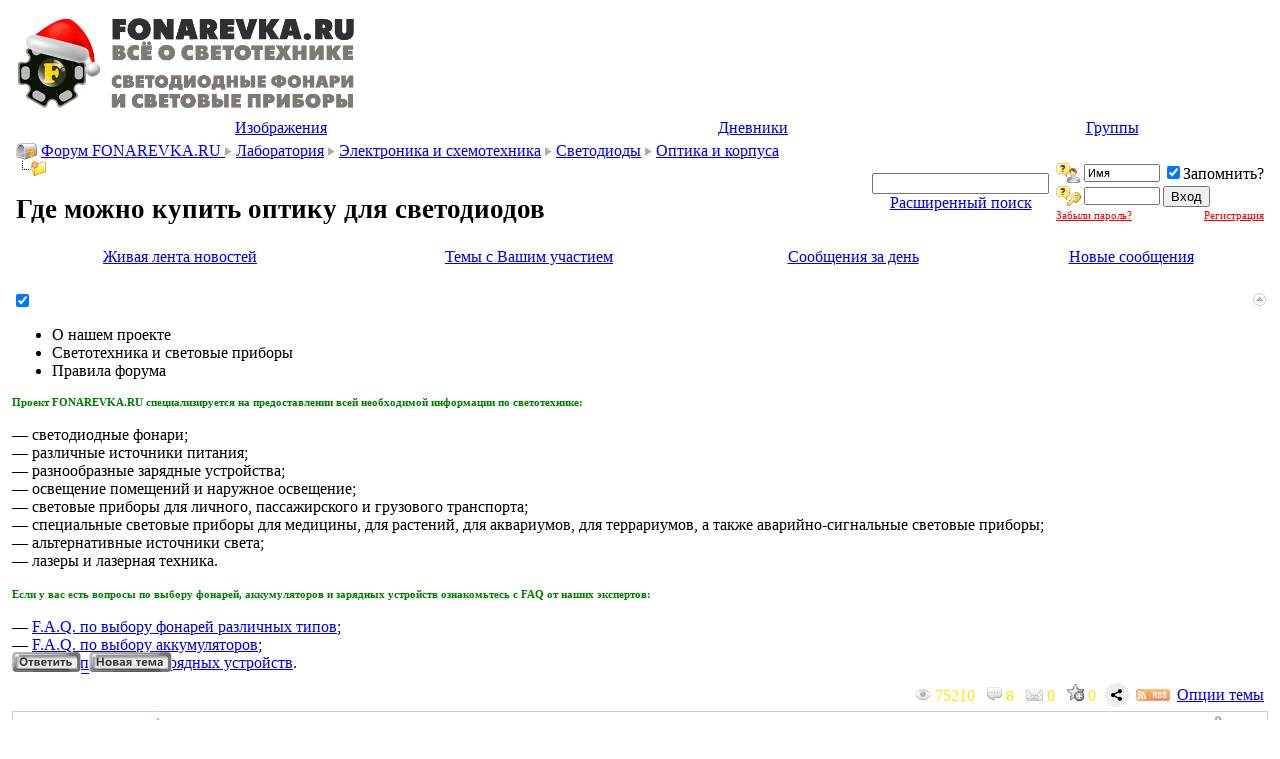

--- FILE ---
content_type: text/html; charset=windows-1251
request_url: https://forum.fonarevka.ru/showthread.php?s=628d498d89da86dd307706987b4b6dfc&t=50245
body_size: 19797
content:
<!DOCTYPE html PUBLIC "-//W3C//DTD XHTML 1.0 Transitional//EN" "http://www.w3.org/TR/xhtml1/DTD/xhtml1-transitional.dtd">

<html xmlns="http://www.w3.org/1999/xhtml" dir="ltr" lang="ru">
<head>
	<meta http-equiv="Content-Type" content="text/html; charset=windows-1251" />
<meta name="generator" content="vBulletin 3.8.7" />

<meta name="description" content="Кстати линзы и отражатели есть на   в том числе и для SST50..90  можно попробовать заказать через ..." />



<link rel="icon" href="favicon.ico" type="image/x-icon" />
<link rel="shortcut icon" href="favicon.ico" type="image/x-icon" />




<!-- CSS Stylesheet -->
<style type="text/css" id="vbulletin_css">
/**
* vBulletin 3.8.7 CSS
* Style: 'Fonarevka-style'; Style ID: 65
*/
@import url("clientscript/vbulletin_css/style-bea2c220-00065.css");
</style>



<!-- / CSS Stylesheet -->			            <!-- HS Images Resize -->
            <script type="text/javascript">

            <!--
            folder="./highslide/";
            //-->
            </script>
<script type="text/javascript" language='javascript1.2' src="highslide/resize.js"></script>
<link rel="stylesheet" type="text/css" href="highslide/highslide.css" />
<script type="text/javascript">
	hs.graphicsDir = 'highslide/graphics/';
	hs.align = 'center';
	hs.transitions = ['expand', 'crossfade'];
	hs.outlineType = 'glossy-dark';
	hs.wrapperClassName = 'dark';
	hs.fadeInOut = true;
	hs.numberPosition = 'caption';
	hs.dimmingOpacity = 0.75;

	// Add the controlbar
	if (hs.addSlideshow) hs.addSlideshow({
		//slideshowGroup: 'group1',
		interval: 5000,
		repeat: false,
		useControls: true,
		fixedControls: 'fit',
		overlayOptions: {
			opacity: .75,
			position: 'bottom center',
			hideOnMouseOut: true
		}
	});
</script>
<script type="text/javascript">
<!--
HSImageResizer.MAXWIDTH = 350;
HSImageResizer.MAXHEIGHT = 0;

//-->
</script>
            <!-- / HS Images Resize -->
		

<script type="text/javascript" src="clientscript/yui/yahoo-dom-event/yahoo-dom-event.js?v=387"></script>
<script type="text/javascript" src="clientscript/yui/connection/connection-min.js?v=387"></script>
<script type="text/javascript">
<!--
var SESSIONURL = "s=0e032bb44d6cef6a30ee7912ad9dbd76&";
var SECURITYTOKEN = "guest";
var IMGDIR_MISC = "https://forum.fonarevka.ru/images/misc";
var vb_disable_ajax = parseInt("0", 10);
// -->
</script>
<script type="text/javascript" src="clientscript/vbulletin_global.js?v=387"></script>



<script type="text/javascript" src="clientscript/vbulletin_menu.js?v=387"></script>


 <link rel="alternate" type="application/rss+xml" title="Светодиодные фонари и световые приборы. Всё о светотехнике. RSS Feed" href="external.php?type=RSS2" />
 
  <link rel="alternate" type="application/rss+xml" title="Светодиодные фонари и световые приборы. Всё о светотехнике. - Оптика и корпуса - RSS Feed" href="external.php?type=RSS2&amp;forumids=981" />
 

<script type="text/javascript">function CC_noErrors() {return true;}window.onerror = CC_noErrors;</script>


<!-- а вот эту фигню надо удалить -->
<style type="text/css">

ul.tab_list {
	position: relative;
	top: 0px;
	left: 0px;
	overflow: hidden;
	list-style: none;
	padding: 0px;
	margin: 0px;
}
/* tabs */
ul.tab_list li {
	float: left;
	margin-left: 0px;
	margin-right: 1px;
	white-space: nowrap;
	overflow: hidden;
	padding: 4px;
	position: relative;
	cursor: pointer;
	/*-moz-border-radius: 4px 8px 0px 0px; KD:  can't use this because of FF background-image overflow problems */
}
/* unselected tabs */
ul.tab_list li.thead {
	font-weight: normal;
}
/* selected tabs */
ul.tab_list li.tcat {
	height: 1.5em;
	border-bottom: none;
	border-bottom-width: 0px;
	font-weight: bold;
	font-size: 10pt;
	position: relative;
}
/* links within tabs */
ul.tab_list li a {
	text-decoration: none;
	cursor: default;
}
ul.tab_list li.overflow_tab {
	width: auto;
	text-align: center;
	font-weight: bold;
	display: none;
}
/* the popup overflow tab list */
ul.tab_popup {
	position: absolute;
	list-style-type: none;
	margin: 0px;
	padding: 0px;
}
/* individual elements in the popup list */
ul.tab_popup li {
	width: 200px;
}
ul.tab_list li.thead:hover, ul.tab_list li.thead:hover *, ul.tab_popup li.vbmenu_option:hover, ul.tab_popup li.vbmenu_option:hover * {
	background: white;
	color: black;
}
div.tab_header {
	margin-top: -1px;
	border-bottom: none;
	border-bottom-width: 0px;
	padding: 4px;
	clear: both;
}
.tab_content {
	margin-bottom: 6px;
}

</style>


<script LANGUAGE="JavaScript">function CC_noErrors() {return true;}window.onerror = CC_noErrors;</script>            

<script type="text/javascript">
if ((typeof(YAHOO) != "undefined"))
{
    YAHOO.util.Event.on(document, "keydown", NavigateThrough);
}
else
{
    document.onkeydown = NavigateThrough;
}

function NavigateThrough (event)
{
    if (!document.getElementById) return;
    if (!event) var event = window.event;
    if (event.ctrlKey && !event.shiftKey) {
        var targ;
        if (event.target)
            targ = event.target;
        else if (event.srcElement)
            targ = event.srcElement;
        if (targ.nodeType == 3) // defeat Safari bug
            targ = targ.parentNode;
        if (targ.type=='textarea' || targ.type=='text') return;

        var link;
        switch (event.keyCode ? event.keyCode : event.which ? event.which : null)
        {
            case 0x25: link = document.getElementById ('LinkPrev'); break;
            case 0x27: link = document.getElementById ('LinkNext'); break;
            case 0x26: link = document.getElementById ('LinkUp'  ); break;
            case 0x28: link = document.getElementById ('LinkNew' ); break;
            // case 0x24: href = '/'; break;
        }

        if (link && link.href) document.location = link.href;
        return true;
    }
}//
</script>
<style type="text/css"><!--
.keyboardLayout {color: silver; font: normal monospace 10px; position: absolute; margin: 2px 0 0 -22px;}
//--></style>

<script type="text/javascript">
window.onload = function(){
keyboardLayout = document.createElement('Span');
keyboardLayout.className = "keyboardLayout";
pass = document.getElementById('navbar_password');
pass.parentNode.appendChild(keyboardLayout);
pass.onkeypress = keyboardLayoutShow;
}
function keyboardLayoutShow(e){
    e = (window.event) ? event : e;
    var c = (e.charCode == undefined ? e.keyCode : e.charCode);
    keyboardLayout.innerHTML = (c < 128) ? 'en': 'ru'; 
}
</script>
<script type="text/javascript" src="http://ajax.googleapis.com/ajax/libs/jquery/1.4/jquery.min.js"></script>
<script type="text/javascript">
/*
$(document).ready(function(){
   $("#voteall").click(function(event){
     alert("Ага, щаззззз");
   });
});
*/
</script>

<style type="text/css">
div.vote {width: 50%; margin:0; padding:0; font-family:"Verdana"; float: left;}
div.vote div {margin: 5px; padding: 5px; font-family:"Verdana"; border: 1px dotted silver;}
div.vote h4 {color: green; font-size: 14px; text-align: center; font-family:"Verdana"; margin: 0;}
div.vote div.options{padding: 10px; font-family:"Verdana"; border: none;}
.odd {clear: left;}

div.vote tr:nth-child(even) {background-color: #f7f5f3}
div.vote tr {background: expression(this.rowIndex % 2 == 0 ? "#eeece7" : "#f7f5f3");}
div.vote tr:nth-child(odd) {background-color: #eeece7}
</style>

	<title>Где можно купить оптику для светодиодов | Оптика и корпуса</title>
	<script type="text/javascript" src="clientscript/vbulletin_post_loader.js?v=387"></script>
	<style type="text/css" id="vbulletin_showthread_css">
	<!--
	
	#links div { white-space: nowrap; }
	#links img { vertical-align: middle; }
	-->
	</style>
<!-- Yandex.RTB -->
<script>window.yaContextCb=window.yaContextCb||[]</script>
<script src="https://yandex.ru/ads/system/context.js" async></script>
<script>

function lockoutSubmit(button) {

    var fSubmit = document.getElementById('fSubmit');
    button.style.display='none';
    fSubmit.style.display='inline-block';
    
    setTimeout(function(){
            fSubmit.style.display='none';
            button.style.display='inline-block';
    }, 5000);
}</script></head>
<head>
<link rel="alternate" type="application/rss+xml" title="Где можно купить оптику для светодиодов" href="threadtorss.php?threadids=50245&nohtml=0&fulldesc=0" />
<script>

function lockoutSubmit(button) {

    var fSubmit = document.getElementById('fSubmit');
    button.style.display='none';
    fSubmit.style.display='inline-block';
    
    setTimeout(function(){
            fSubmit.style.display='none';
            button.style.display='inline-block';
    }, 5000);
}</script></head>

<body onload="">

<script type="text/javascript">
function addFavorite(a) {
    var title = document.title;
    var url = document.location;
    try {
        // Internet Explorer
        window.external.AddFavorite(url, title);
    }
    catch (e) {
        try {
            // Mozilla
            window.sidebar.addPanel(title, url, "");
        }
        catch (e) {
            // Opera
            if (typeof(opera)=="object" || window.sidebar) {
                a.rel="sidebar";
                a.title=title;
                a.url=url;
                a.href=url;
                return true;
            }
            else {
                // Unknown
                alert('Нажмите Ctrl-D чтобы добавить страницу в закладки');
            }
        }
    }
    return false;
}
function setCookie(cname, cvalue, exdays) {
    var d = new Date();
    d.setTime(d.getTime() + (exdays*24*60*60*1000));
    var expires = "expires="+d.toUTCString();
    document.cookie = cname + "=" + cvalue + "; " + expires;
}
</script>
<!-- <div id="add-favorites">
<a href="#" onclick="return addFavorite(this);" style="display:block;float:left;width:35px;height:50px;" title="Добавить форум Fonarevka.ru в Избранное"></a>&nbsp;
<a href="#" onclick="return addFavorite(this);">Добавить форум Fonarevka.ru в Избранное</a>
<span id="add-favorites-close" onClick="setCookie('add-favorites', '1', 180); document.getElementById('add-favorites').style.display = 'none';">&#215;</span>
</div> -->



<!-- logo -->




<a name="top"></a>
<table border="0" width="100%" cellpadding="0" cellspacing="5" align="center">
<tr>
<td>

<table width="100%" align="center" border="0" cellpadding="0" cellspacing="5">
<tbody><tr>
 <td valign="middle"><div align="left"><a href="https://forum.fonarevka.ru/"><img title="Светодиодные фонари и световые приборы. Всё о светотехнике." src="images/misc/happy_new_year.png" height="90"  alt="Светодиодные фонари и световые приборы. Всё о светотехнике." border="0"/></a></div></td>

<!-- <table cellpadding="5" cellspacing="5" border="0">
    <tr>
    <td><div align="right"><input type="button" style="width:145px" value="Тесты света фонарей" onclick="location.href='https://fonarevka.ru'" class="button"></div></td>
    <td><div align="right"><input type="button" style="width:145px" value="Обзоры фонарей" onclick="location.href='forumdisplay.php?f=8'" class="button"></div></td>
<td><div align="right"><input type="button" style="width:145px" value="Ремонт фонарей" onclick="location.href='forumdisplay.php?f=442'" class="button"></div></td>


</tr>
  <tr>
<td><div align="right"><input type="button" style="width:145px" value="Выбор фонарей" onclick="location.href='forumdisplay.php?f=369'" class="button"></div></td>
    <td><div align="left"><input type="button" style="width:145px" value="Выбор аккумуляторов" onclick="location.href='forumdisplay.php?f=645'" class="button"></div></td>
    <td><div align="right"><input type="button" style="width:145px" value="Выбор зарядок" onclick="location.href='forumdisplay.php?f=646'" class="button"></div></td>

</tr>


</table> -->
</td>
<td width="405px" align="right" class="top_banners">








<!-- <a href="https://www.acebeam.com/" rel="nofollow">
<img style="margin-top:3px;" src="images/b/AcebeamBanner810x81.gif" alt="" />
</a> -->

<!-- <script type="text/javascript"> 

// *********************************************** 
// AUTHOR: <a href="http://WWW.CGISCRIPT.NET," target="_blank">WWW.CGISCRIPT.NET,</a> LLC 
// URL: <a href="http://www.cgiscript.net" target="_blank">http://www.cgiscript.net</a> 
// Use the script, just leave this message intact. 
// Download your FREE CGI/Perl Scripts today! 
// ( <a href="http://www.cgiscript.net/scripts.htm" target="_blank">http://www.cgiscript.net/scripts.htm</a> ) 
// *********************************************** 

function banner() { 
}; 

banner = new banner(); 
number = 0; 

// bannerArray 

// banner[number++] = "<a href='https://fenixlight.su' rel='nofollow' target='_blank'><img src='/images/b/fenixlight-fonarevka.png' border='0' height='81'/></a>"

// banner[number++] = "<a href='https://www.speleo-s.ru/Hunter/' rel='nofollow' target='_blank'><img src='images/b/head1-Hunter.gif' border='0' width='405' height='81'/></a>"

// banner[number++] = "<a href='https://www.speleo-s.ru/Diving/' rel='nofollow' target='_blank'><img src='images/b/head1-Diving.gif' border='0' width='405' height='81'/></a>"

// banner[number++] = "<a href='https://www.speleo-s.ru/Headlamp/' rel='nofollow' target='_blank'><img src='images/b/head1-Headlamp.gif' border='0' width='405' height='81'/></a>"

// banner[number++] = "<a href='https://www.speleo-s.ru/content/test.html' rel='nofollow' target='_blank'><img src='images/b/head1-Test.gif' border='0' width='405' height='81'/></a>"

// banner[number++] = "<a href='https://www.speleo-s.ru/news/Promotion.html' rel='nofollow' target='_blank'><img src='images/b/head1- Promotion.gif' border='0' width='405' height='81'/></a>"



// keep adding items here... 

increment = Math.floor(Math.random() * number); 

document.write(banner[increment]); 

// </script> -->




</td>
 </tr>
</tbody></table>
</td>
</tr>
</table>
<!-- /logo -->

<!-- content table -->

<!-- open content container -->

<div align="center">
	<div class="page" style="width:100%; text-align:left">
		<div style="padding:0px 4px 0px 4px" align="left">







<div class="vbmenu_popup" id="vbbloglinks_menu" style="display:none;margin-top:3px" align="left">
	<table cellpadding="4" cellspacing="1" border="0">
	<tr>
		<td class="thead"><a href="blog.php?s=0e032bb44d6cef6a30ee7912ad9dbd76">Дневники</a></td>
	</tr>
	
	<tr>
		<td class="vbmenu_option"><a href="blog.php?s=0e032bb44d6cef6a30ee7912ad9dbd76&amp;do=list">Последние записи</a></td>
	</tr>
	<tr>
		<td class="vbmenu_option"><a href="blog.php?s=0e032bb44d6cef6a30ee7912ad9dbd76&amp;do=list&amp;blogtype=best">Лучшие записи</a></td>
	</tr>
	<tr>
		<td class="vbmenu_option"><a href="blog.php?s=0e032bb44d6cef6a30ee7912ad9dbd76&amp;do=bloglist&amp;blogtype=best">Лучшие дневники</a></td>
	</tr>
	<tr>
		<td class="vbmenu_option"><a href="blog.php?s=0e032bb44d6cef6a30ee7912ad9dbd76&amp;do=bloglist">Список дневников</a></td>
	</tr>
	
	</table>
</div>


    
<!-- nav buttons bar -->



<div class="tborder" style="padding:1px; border-top-width:0px">
	<table cellpadding="0" cellspacing="0" border="0" width="100%" align="center">
	<tr align="center">
		

                
		

		 
<td id="vbimghost" class="vbmenu_control"><a href="#vbimghost" >Изображения</a>
<script type="text/javascript"> vbmenu_register("vbimghost");</script></td>
<td class="vbmenu_control"><a id="vbbloglinks" href="blog.php?s=0e032bb44d6cef6a30ee7912ad9dbd76">Дневники</a><script type="text/javascript">vbmenu_register("vbbloglinks");</script></td>

<td class="vbmenu_control"><a rel="nofollow" id="social" href="/index.php?nojs=1#social" >Группы</a>
<script type="text/javascript">vbmenu_register("social");</script></td>

		


		



		
			
			
		
		
		
		</tr>
	</table>
</div>



<!-- / nav buttons bar -->

<!-- breadcrumb, login, pm info -->




<table class="tborder" cellpadding="3"  cellspacing="1" border="0" width="100%" align="center">
<tr>


 



	<td class="alt1" width="100%">
		
			<table cellpadding="0" cellspacing="0" border="0">
			<tr valign="bottom">
				<td><a href="#" onclick="history.back(1); return false;"><img src="https://forum.fonarevka.ru/images/misc/navbits_start.gif" alt="Вернуться" border="0" /></a></td>





				<td>&nbsp;</td>
				<td width="100%"><span class="navbar"><a href="index.php?s=0e032bb44d6cef6a30ee7912ad9dbd76" accesskey="1">Форум FONAREVKA.RU </a></span> 
	<span class="navbar"><img src="images/buttons/link.jpg" /> <a href="forumdisplay.php?s=0e032bb44d6cef6a30ee7912ad9dbd76&amp;f=11">Лаборатория</a></span>



	<span class="navbar"><img src="images/buttons/link.jpg" /> <a href="forumdisplay.php?s=0e032bb44d6cef6a30ee7912ad9dbd76&amp;f=1025">Электроника и схемотехника</a></span>



	<span class="navbar"><img src="images/buttons/link.jpg" /> <a href="forumdisplay.php?s=0e032bb44d6cef6a30ee7912ad9dbd76&amp;f=978">Светодиоды</a></span>



	<span class="navbar"><img src="images/buttons/link.jpg" /> <a href="forumdisplay.php?s=0e032bb44d6cef6a30ee7912ad9dbd76&amp;f=981" id="LinkUp">Оптика и корпуса</a></span>


</td>

			</tr>


			<tr>
				<td class="navbar" style="font-size:10pt; padding-top:1px" colspan="3"><a href="/showthread.php?s=628d498d89da86dd307706987b4b6dfc&amp;t=50245"><img class="inlineimg" src="https://forum.fonarevka.ru/images/misc/navbits_finallink_ltr.gif" alt="Перезагрузить страницу" border="0" /></a> <h1 class="h1navbar">
	 Где можно купить оптику для светодиодов


</h1>    
			</tr>
			</table>




		


 
 
<div class="navbar2">
<!-- / thread description --> 
</div>  
 
 





     <td class="alt1" align="center" nowrap="nowrap">
<form action="search.php?do=process" method="post">
<div id="lsa_window">
    <input type="text" id="lsa_input" name="query" tabindex="1001" maxlength="35" /></div>
    <a href="https://forum.fonarevka.ru/search.php?s=0e032bb44d6cef6a30ee7912ad9dbd76" accesskey="4" class="smallfont" rel="nofollow">Расширенный поиск</a> 
    <input type="hidden" name="do" value="process" />
    <input type="hidden" name="quicksearch" value="1" />
    <input type="hidden" name="childforums" value="1" />
    <input type="hidden" name="exactname" value="1" />
    <input type="hidden" name="s" value="0e032bb44d6cef6a30ee7912ad9dbd76" />
    <input type="hidden" name="securitytoken" value="guest" />
</form>
       <!--  -->
<!--
<form id="cse-search-box" action="https://google.com/cse" target="_blank" accept-charset="UTF-8">
  <input type="hidden" name="cx" value="015709903616352070128:hamxaj6mfie" />
  
  <input type="hidden" name="ie" value="UTF-8" />
<input type="text" name="q" size="31" />
     
  <input type="submit" name="sa" class="button" value="Поиск" />
</form>
<script type="text/javascript" src="https://www.google.com/cse/brand?form=cse-search-box&lang=ru"></script>

<div class="ya-site-form ya-site-form_inited_no" onclick="return {'action':'https://yandex.ru/sitesearch','arrow':false,'bg':'transparent','fontsize':12,'fg':'#000000','language':'ru','logo':'rb','publicname':'Поиск через Yandex','suggest':true,'target':'_blank','tld':'ru','type':2,'usebigdictionary':true,'searchid':2105203,'webopt':false,'websearch':false,'input_fg':'#000000','input_bg':'#ffffff','input_fontStyle':'normal','input_fontWeight':'normal','input_placeholder':null,'input_placeholderColor':'#000000','input_borderColor':'#7f9db9'}"><form action="https://yandex.ru/sitesearch" method="get" target="_blank"><input type="hidden" name="searchid" value="2105203"/><input type="hidden" name="l10n" value="ru"/><input type="hidden" name="reqenc" value=""/><input type="text" name="text" value=""/><input type="submit" value="Найти"/></form></div><style type="text/css">.ya-page_js_yes .ya-site-form_inited_no { display: none; }</style><script type="text/javascript">(function(w,d,c){var s=d.createElement('script'),h=d.getElementsByTagName('script')[0],e=d.documentElement;if((' '+e.className+' ').indexOf(' ya-page_js_yes ')===-1){e.className+=' ya-page_js_yes';}s.type='text/javascript';s.async=true;s.charset='utf-8';s.src=(d.location.protocol==='https:'?'https:':'http:')+'//site.yandex.net/v2.0/js/all.js';h.parentNode.insertBefore(s,h);(w[c]||(w[c]=[])).push(function(){Ya.Site.Form.init()})})(window,document,'yandex_site_callbacks');</script>
	
    </td>
-->
 





	<td class="alt2" nowrap="nowrap" style="padding:0px">
		<!-- login form -->

		<form action="login.php?do=login" method="post" onsubmit="md5hash(vb_login_password, vb_login_md5password, vb_login_md5password_utf, 0)">
		<script type="text/javascript" src="clientscript/vbulletin_md5.js?v=387"></script>
		<table cellpadding="0" cellspacing="3" border="0">
        <tr>
            <td class="smallfont" style="white-space: nowrap;"><label for="navbar_username"><img title="Имя" src="images/misc/username.png" alt="Имя"></label></td>
            <td><input type="text" class="bginput" style="font-size: 11px" name="vb_login_username" id="navbar_username" size="10" accesskey="u" tabindex="101" value="Имя" onfocus="if (this.value == 'Имя') this.value = '';" /></td>
            <td class="smallfont" nowrap="nowrap"><label for="cb_cookieuser_navbar"><input type="checkbox" name="cookieuser" checked="checked" value="1" tabindex="103" id="cb_cookieuser_navbar" accesskey="c" />Запомнить?</label></td>
        </tr>
        <tr>
            <td class="smallfont"><label for="navbar_password"><img title="Пароль" src="images/misc/password.png" alt="Пароль"></label></td>
            <td><input type="password" class="bginput" style="font-size: 11px" name="vb_login_password" id="navbar_password" size="10" tabindex="102" /></td>
            <td><input type="submit" class="button" value="Вход" tabindex="104" title="Введите ваше имя пользователя и пароль, чтобы войти, или нажмите кнопку 'Регистрация', чтобы зарегистрироваться." accesskey="s" />

</td>
</tr>
<!-- Forgot Password Line Starts --> 
    <tr> 
      <td colspan="2"> 
        <a style="font-size:8pt; color: red;" href="login.php?do=lostpw">Забыли пароль?</a> 
      </td> 
      <td style="text-align: right;"> 
        <a style="font-size:8pt; color: red;" href="register.php">Регистрация</a> 
      </td> 
    </tr> 
    <!-- Forgot Password Line Ends -->  

        </tr>
        </table>
   <span class="smallfont"></span>
		<input type="hidden" name="s" value="0e032bb44d6cef6a30ee7912ad9dbd76" />
		<input type="hidden" name="securitytoken" value="guest" />
		<input type="hidden" name="do" value="login" />
		<input type="hidden" name="vb_login_md5password" />
		<input type="hidden" name="vb_login_md5password_utf" />
		</form>
		<!-- / login form -->

	</td>

</tr>
</table>

<!-- / breadcrumb, login, pm info -->



<!-- nav buttons bar -->
<div class="tborder" style="padding:1px; border-top-width:0px">
	<table cellpadding="0" cellspacing="0" border="0" width="100%" align="center">
	<tr align="center">







<td class="vbmenu_control"><a href="livestream.php">Живая лента новостей</a></td>

                        <td class="vbmenu_control"><a href="search.php?do=myactivethreads" accesskey="2">Темы с Вашим участием</a></td>

<td class="vbmenu_control"><a href="search.php?s=0e032bb44d6cef6a30ee7912ad9dbd76&amp;do=getdaily" accesskey="2">Сообщения за день</a></td>
                        
                        <td class="vbmenu_control"><a href="search.php?s=0e032bb44d6cef6a30ee7912ad9dbd76&amp;do=getnew" accesskey="2">Новые сообщения</a></td>








</tr>
	</tbody></table>

</div>
<!-- / nav buttons bar -->








<!-- NAVBAR POPUP MENUS -->

<!-- Social Popup -->
<div class="vbmenu_popup" id="social_menu" style="display:none">
<table cellpadding="4" cellspacing="1" border="0">
<tr><td class="thead">Социальные группы</td></tr>
<tr><td class="vbmenu_option"><a href="https://forum.fonarevka.ru/group.php">Главная страница соцгрупп</a></td></tr>
<tr><td class="vbmenu_option"><a href="https://forum.fonarevka.ru/group.php?s=0e032bb44d6cef6a30ee7912ad9dbd76&amp;do=grouplist">Все социальные группы</a></td></tr>
                    
</table>
</div>
<!-- / Social Popup -->  

<div class="vbmenu_popup" id="X_menu" style="display:none;margin-top:3px" align="left">
	<table cellpadding="4" cellspacing="1" border="0">
	<tr><td class="thead">Просмотренные Вами темы (последние 40 действий)
</td></tr>
		
	
		
	
	</table>
</div>





	
	<!-- community link menu -->
	<div class="vbmenu_popup" id="community_menu" style="display:none;margin-top:3px" align="left">
		<table cellpadding="4" cellspacing="1" border="0">
		<tr><td class="thead">Ссылки сообщества</td></tr>
		


		
		
		
		
			<tr><td class="vbmenu_option"><a href="memberlist.php?s=0e032bb44d6cef6a30ee7912ad9dbd76">Участники</a></td></tr>
		
		
		</table>
	</div>
	<!-- / community link menu -->
	
	
	
	
	

<div class='vbmenu_popup' id='adv11menu_menu' style='display:none'>
				<table cellpadding='4' cellspacing='1' border='0'>		
				<tr><td class='thead'>Альбомы</td></tr><tr><td class='vbmenu_option'><a href='http://forum.fonarevka.ru/album.php' target='' title=''>Главная страница альбомов</a></td></tr><tr><td class='vbmenu_option'><a href='http://forum.fonarevka.ru/all_albums.php' target='' title=''>Все альбомы</a></td></tr></table></div><div class='vbmenu_popup' id='adv9menu_menu' style='display:none'>
				<table cellpadding='4' cellspacing='1' border='0'>		
				<tr><td class='thead'>Розыгрышы призов и игры</td></tr><tr><td class='vbmenu_option'><a href='http://forum.fonarevka.ru/st_apps.php' target='' title=''>Социальные игры</a></td></tr><tr><td class='vbmenu_option'><a href='http://forum.fonarevka.ru/raffles.php' target='' title=''>Система: "Бесплатные розыгрыши призов"</a></td></tr></table></div>
<!-- / NAVBAR POPUP MENUS -->
<!-- Image Host Popup -->
<div class="vbmenu_popup" id="vbimghost_menu" style="display:none">
<table cellpadding="4" cellspacing="1" border="0">
<tr><td class="thead">Изображения</td></tr> 
<tr><td class="vbmenu_option"><a href="https://forum.fonarevka.ru/vbimghost.php?do=myimages">Мои изображения</a></td></tr>
<tr><td class="vbmenu_option"><a href="https://forum.fonarevka.ru/vbimghost.php?do=upload">Загрузить изображения</a></td></tr>
<tr><td class="vbmenu_option"><a href="https://forum.fonarevka.ru/vbimghost.php?do=userlist">Все изображения</a></td></tr>
</table>
</div>
<!-- / Image Host Popup -->



<!-- PAGENAV POPUP -->
	<div class="vbmenu_popup" id="pagenav_menu" style="display:none">
		<table cellpadding="4" cellspacing="1" border="0">
		<tr>
			<td class="thead" nowrap="nowrap">К странице...</td>
		</tr>
		<tr>
			<td class="vbmenu_option" title="nohilite">
			<form action="index.php" method="get" onsubmit="return this.gotopage()" id="pagenav_form">
				<input type="text" class="bginput" id="pagenav_itxt" style="font-size:11px" size="4" />
				<input type="button" class="button" id="pagenav_ibtn" value="Вперёд" />
			</form>
			</td>
		</tr>
		</table>
	</div>
<!-- / PAGENAV POPUP -->







<br />
<!-- Yandex.RTB R-A-141578-4 -->
<div id="yandex_rtb_R-A-141578-4"></div>
<script>
window.yaContextCb.push(()=>{
	Ya.Context.AdvManager.render({
		"blockId": "R-A-141578-4",
		"renderTo": "yandex_rtb_R-A-141578-4"
	})
})
</script>

<div class="brsmall"></div>




<!--
<TABLE align="center" width="100%" class="navbar_banners">
<tr>
<TD align="left" valign="middle">


</TD>
 <TD align="center" valign="middle" width="33%">
<a href="https://www.wubenlight.com/" rel="nofollow"><img height="81" src="images/b/wuben2.jpg" width="405"></a>
</td> -->
<!-- <TD align="right" valign="middle" width="33%">
<a href="http://wubenlight.com" rel="nofollow"><img height="81" src="images/b/wuben1.jpg" width="405"></a>
</td> -->
</tr>
</TABLE>








<div id="krtab_content" style="width: 100%; padding: 6px 0;">
        <div id="krtabs">
            <div class="tborder alt1 announce_tab_header" style="border-top-right-radius: 6px;">
                   <a style="float: right; position: relative; top: 2px; right: 2px;" href="#top" onclick="return toggle_collapse('kr_announcements')">
                         <img id="collapseimg_kr_announcements" src="https://forum.fonarevka.ru/images/buttons/collapse_krannounce.gif" alt="" border="0" />
                   </a>
                   <span id="announce_setajax_element" class="smallfont announce_setajax_element" title="Переключиться в режим без AJAX">
                        <label for="announce_setajax_checkbox">
                             <input class="inlineimg" onclick="announce_set_block_type(this); return false;" id="announce_setajax_checkbox" type="checkbox" name="krannounce_isajax" value="1" checked="checked" />
                        </label>
                   </span>
                   <ul class="announce_tab_list"  id="announce_tabcontainer">
                        
     <li id="kranntab_6" class="krannounce_tab_block">
           <!--googleoff: all--><!--noindex-->О нашем проекте<!--/noindex--><!--googleon: all-->
     </li>

     <li id="kranntab_21" class="krannounce_tab_block">
           <!--googleoff: all--><!--noindex-->Светотехника и световые приборы<!--/noindex--><!--googleon: all-->
     </li>

     <li id="kranntab_24" class="krannounce_tab_block">
           <!--googleoff: all--><!--noindex-->Правила форума<!--/noindex--><!--googleon: all-->
     </li>

                   </ul>
             </div>
        </div>
        <div id="krcontents">
             <div id="collapseobj_kr_announcements" style="">
                <div id="announce_divcontainer" class="tborder alt1 announce_content_container" style="height: auto; max-height: 250px;">
                      
    <div id="krannounce_content_6" class="krannounce_content_block">
        <!--googleoff: all--><!--noindex--><div style="text-align: left; font-size:11px; color: green;"><b>Проект FONAREVKA.RU специализируется на предоставлении всей необходимой информации по светотехнике:</b></div>
<br />— светодиодные фонари;
<br />— различные источники питания;
<br />— разнообразные зарядные устройства;
<br />— освещение помещений и наружное освещение;
<br />— световые приборы для личного, пассажирского и грузового транспорта;
<br />— специальные световые приборы для медицины, для растений, для аквариумов, для террариумов, а также аварийно-сигнальные световые приборы;
<br />— альтернативные источники света;
<br />— лазеры и лазерная техника.
<br />
<br /><div style="text-align: left; font-size:11px; color: green;"><b>Если у вас есть вопросы по выбору фонарей, аккумуляторов и зарядных устройств ознакомьтесь с FAQ от наших экспертов:</b></div>
<br />— <u><a href="/forumdisplay.php?f=463">F.A.Q. по выбору фонарей различных типов</a></u>;
<br />— <u><a href="/showthread.php?t=10273">F.A.Q. по выбору аккумуляторов</a></u>;
<br />— <u><a href="/showthread.php?t=28709">F.A.Q. по выбору зарядных устройств</a></u>.
</font><!--/noindex--><!--googleon: all-->
    </div>

                </div>
             </div>
        </div>
        <div id="announce_footer" class="tborder alt1 announce_footer"></div>
</div>
<div class="brsmall"></div>




<a name="poststop" id="poststop"></a>

<!-- controls above postbits -->
<table cellpadding="0" cellspacing="0" border="0" width="100%" style="margin-bottom:3px">
<tr valign="bottom">

	<td class="smallfont" style="white-space:nowrap;"><a href="newreply.php?s=0e032bb44d6cef6a30ee7912ad9dbd76&amp;do=newreply&amp;noquote=1&amp;p=1502699" rel="nofollow"><img src="https://forum.fonarevka.ru/images/buttons/reply.gif" alt="Ответ" border="0" /> 


&nbsp;<a href="newthread.php?s=0e032bb44d6cef6a30ee7912ad9dbd76&amp;do=newthread&amp;f=981" rel="nofollow"><img src="https://forum.fonarevka.ru/images/buttons/newthread.gif" alt="Создать новую тему" border="0" /></a>





</a>
	</td>

	
</tr>
</table>
<!-- / controls above postbits -->

<!-- toolbar -->
<table class="tborder" cellpadding="3" cellspacing="1" border="0" width="100%" align="center" style="border-bottom-width:0px">
<tr>

	<td class="tcat" nowrap="nowrap" width="100%">
		<div class="smallfont" style="width:175px;">

		</div>
	</td>

<td nowrap="nowrap" class="tcat" style="padding:0 5px;" align="center">
<img class="inlineimg" src="images/thread_views.png" alt="Просмотров в теме" /> <span style="color:#fde706;" title="Просмотров в теме">75210</span>&nbsp;&nbsp;
<a href="#collapseobj_quickreply"><img class="inlineimg" src="images/thread_replycount.png" alt="Ответов в теме" /></a> <span style="color:#fde706;" title="Ответов в теме">8</span>&nbsp;&nbsp;


<a href="subscription.php?s=0e032bb44d6cef6a30ee7912ad9dbd76&amp;do=addsubscription&amp;t=50245" rel="nofollow"><img class="inlineimg" src="images/thread_subscribers.png" alt="Подписчиков на тему" /></a> <span style="color:#fde706;" title="Подписчиков на тему">0</span>&nbsp;&nbsp;
<a href="vbfavorites.php?do=add&entry_type=thread&entry_id=50245"><img class="inlineimg" src="images/vbfavorites.png" alt="Добавили в закладки" /></a> <span style="color:#fde706;" title="Добавили в закладки">0</span>
</td>

<td class="vbmenu_control">
            
<div style="float: right">
<script src="https://yastatic.net/share2/share.js"></script>
<div class="ya-share2" data-curtain data-size="s" data-limit="0" data-more-button-type="short" data-services="messenger,vkontakte,facebook,odnoklassniki,telegram,twitter,viber,whatsapp,moimir,skype"></div>   
</div>

   
</td>

<td class="vbmenu_control">
            
<div style="float: right">
<a href="https://forum.fonarevka.ru/threadtorss.php?threadids=50245&nohtml=0&fulldesc=0" target="_blank"><img src="/images/misc/rss.gif" border="0"></a> 
</div>

   
</td>



	<td class="vbmenu_control" id="threadtools" nowrap="nowrap">
		<a href="/showthread.php?t=50245&amp;nojs=1#goto_threadtools">Опции темы</a>
		<script type="text/javascript"> vbmenu_register("threadtools"); </script>
	</td>
	
	
	



	

</tr>
</table>
<!-- / toolbar -->



<!-- end content table -->

		</div>
	</div>
</div>

<!-- / close content container -->
<!-- / end content table -->





<div id="posts"><!-- post #1502699 -->





	<!-- open content container -->

<div align="center">
	<div class="page" style="width:100%; text-align:left">
		<div style="padding:0px 4px 0px 4px" align="left">

	<div id="edit1502699" style="padding:0px 0px 3px 0px">
	<!-- this is not the last post shown on the page -->






<table id="post1502699" class="tborder" cellpadding="3" cellspacing="0" border="0" width="100%" align="center">
<tr>
	
		<td class="thead" style="font-weight:normal; border: 1px solid #cbcbcb; border-right: 0px" >
			<!-- status icon and date -->
			<a name="post1502699"><img class="inlineimg" src="https://forum.fonarevka.ru/images/statusicon/post_old.gif" alt="Старый" border="0" /></a>
			 14.12.2010, 13:07
<img class="inlineimg" src="https://forum.fonarevka.ru/images/misc/ts.png" alt="Автор темы" border="0" />
			
			<!-- / status icon and date -->
		</td>
		<td class="thead" style="font-weight:normal; border: 1px solid #cbcbcb; border-left: 0px" align="right">
			&nbsp;

			


<img class="inlineimg" style="cursor: pointer" title="Прямая ссылка на это сообщение" src="images/anchor.png" onClick="prompt('Прямая ссылка на это сообщение:','https://forum.fonarevka.ru/showthread.php?p=1502699#post1502699')">

<a href="showpost.php?s=0e032bb44d6cef6a30ee7912ad9dbd76&amp;p=1502699&amp;postcount=1" target="new" rel="nofollow" id="postcount1502699" name="1"><strong>1</strong></a>
<a href="#top" onclick="return toggle_collapse('firstpost_1502699')"><img id="collapseimg_firstpost_1502699" src="https://forum.fonarevka.ru/images/buttons/collapse_tcat.gif" alt="" border="0" style="vertical-align:middle; padding:0px; margin:0px 0px 0px 5px" /></a>

			
		</td>
	
</tr>
<tbody id="collapseobj_firstpost_1502699" style="">

<tr valign="top">
	<td class="alt2" width="175" style="border: 1px solid #cbcbcb; border-top: 0px; border-bottom: 0px">

			 <div id="postmenu_1502699">
                
                <a rel="author" class="bigusername" href="member.php?s=0e032bb44d6cef6a30ee7912ad9dbd76&amp;u=60786">lasers_AVSel</a>
                <script type="text/javascript"> vbmenu_register("postmenu_1502699", true); </script>
  
                
            </div></div></div>

			<div class="smallfont">Ветеран Фонарёвки</div>
			
 
			

			
				<div class="smallfont">
					&nbsp;<br />

<a href="member.php?s=0e032bb44d6cef6a30ee7912ad9dbd76&amp;u=60786"><img src="customavatars/avatar60786_2.gif" width="80" height="80" alt="Аватар для lasers_AVSel" border="0" /></a>

				</div>
			
  


			<div class="smallfont">
				&nbsp;<br />
				<div class="taift"><div class="taif">Регистрация: 15.02.2010</div></div>
<div class="taift"><div class="taif">Последняя активность: 05.09.2022 18:18</div></div>
				<!--  -->
				
				<div class="taift"><div class="taif">
					Сообщений: 1034
<br />
				</div></div>


				 
	<div class="taift"><div class="taif">Сказал(а) спасибо: 0</div></div>
	<div class="taift"><div class="taif">
		
			
				Поблагодарили: 0 раз(а) в 0 сообщениях
			
		
	</div></div>  

				
				
				
				<br /><div>    </div></div> 

 
			</div>

	</td>
	
	<td class="alt1" id="td_post_1502699" style="background:#f7f5f3 url(images/postlogo.png) bottom right no-repeat;border-right: 1px solid #cbcbcb">
	
		

            <!-- icon and title -->  


			<div class="smallfont">
				<img class="inlineimg" src="images/icons/icon1.gif" alt="По умолчанию" border="0" />
				<strong>Где можно купить оптику для светодиодов</strong>
			</div>
			<hr size="1" style="color:#cbcbcb; background-color:#cbcbcb" />
			<!-- / icon and title -->
		

		<!-- message -->
<div class="pmess">
		<div id="post_message_1502699" class="posttext">
			
			Кстати линзы и отражатели есть на <a href="http://ru.farnell.com/optoelectronics-displays_accessories" target="_blank" rel="nofollow">http://ru.farnell.com/optoe...</a>, в том числе и для SST50..90<br />
можно попробовать заказать через SviMikа
		</div>
		<!-- / message -->





		

		
		

		

		

		

	</td>
</tr>
<tr>
	<td class="alt2" style="border: 1px solid #cbcbcb; border-top: 0px">
  
		<img class="inlineimg" src="https://forum.fonarevka.ru/images/statusicon/user_offline.gif" alt="lasers_AVSel вне форума" border="0" />





		
		





		
		
  
		&nbsp;
	</td>
	
	<td class="alt1" align="right" style="border: 1px solid #cbcbcb; border-left: 0px; border-top: 0px; position: relative;">
	
		<!-- controls -->
<span style="position: absolute; left: 6px;"></span>
		
		
		
			<a href="newreply.php?s=0e032bb44d6cef6a30ee7912ad9dbd76&amp;do=newreply&amp;p=1502699" rel="nofollow"><img src="https://forum.fonarevka.ru/images/buttons/quote.gif" alt="Ответить с цитированием" border="0" />



</a>
		
		
		
		
		
		
		
			
		
		 <a href="#top" onclick="self.scrollTo(0, 0); return false;"><img src="https://forum.fonarevka.ru/images/misc/top.gif" alt="Вверх" border="0" /></a>


		<!-- / controls -->

	</td>
</tr>
</table>
</tbody>

 <div id="post_thanks_box_1502699"></div>

<!-- post 1502699 popup menu -->
<div class="vbmenu_popup" id="postmenu_1502699_menu" style="display:none">
	<table cellpadding="4" cellspacing="1" border="0">
	<tr>
		<td class="thead">lasers_AVSel</td>
	</tr>
	
		<tr><td class="vbmenu_option"><a href="member.php?s=0e032bb44d6cef6a30ee7912ad9dbd76&amp;u=60786">Посмотреть профиль</a></td></tr>
	
	
		<tr><td class="vbmenu_option"><a href="private.php?s=0e032bb44d6cef6a30ee7912ad9dbd76&amp;do=newpm&amp;u=60786&amp;p=1502699" rel="nofollow">Отправить личное сообщение для lasers_AVSel</a></td></tr>
	
	
	
	
		<tr><td class="vbmenu_option"><a href="search.php?s=0e032bb44d6cef6a30ee7912ad9dbd76&amp;do=finduser&amp;u=60786" rel="nofollow">Найти ещё сообщения от lasers_AVSel</a></td></tr>
	
	



<!-- Begin Threadmins hack -->
	
	<!-- / End Threadmins hack -->	

	
	</table>
</div>
<!-- / post 1502699 popup menu -->

<!-- post profile popup menu -->
<div class="vbmenu_popup" id="postmenu_pbp_1502699_menu" style="display: none;">
	<table cellpadding="4" cellspacing="1" border="0" width="300">		<tr><td class="thead">Профиль</td></tr>
		<tr><td class="vbmenu_option" style="cursor: auto;" title="nohilite"><div style="max-height: 300px; overflow: auto; white-space: normal;">
			<div class="smallfont">
				
				<div class="taift"><div class="taif"><div>Регистрация: 15.02.2010</div></div></div>
				
				
				<div class="taift"><div class="taif"><div>Сообщений: 1034</div></div></div>
 
	<div class="taift"><div class="taif">Сказал(а) спасибо: 0</div></div>
	<div class="taift"><div class="taif">
		
			
				Поблагодарили: 0 раз(а) в 0 сообщениях
			
		
	</div></div>  

				
				
				<div class="taift"><div class="taif"><div>    </div></div></div>
			</div>
		</div></td></tr>
	</table>
</div>
<!-- / post profile popup menu -->



	</div>
	
		</div>
	</div>
</div>

<!-- / close content container -->


<!-- / post #1502699 -->
<!-- Yandex.RTB R-A-141578-7 -->
<div id="yandex_rtb_R-A-141578-7"></div>
<script>
window.yaContextCb.push(()=>{
	Ya.Context.AdvManager.render({
		"blockId": "R-A-141578-7",
		"renderTo": "yandex_rtb_R-A-141578-7"
	})
})
</script>
<!-- post #1502760 -->





	<!-- open content container -->

<div align="center">
	<div class="page" style="width:100%; text-align:left">
		<div style="padding:0px 4px 0px 4px" align="left">

	<div id="edit1502760" style="padding:0px 0px 3px 0px">
	<!-- this is not the last post shown on the page -->






<table id="post1502760" class="tborder" cellpadding="3" cellspacing="0" border="0" width="100%" align="center">
<tr>
	
		<td class="thead" style="font-weight:normal; border: 1px solid #cbcbcb; border-right: 0px" >
			<!-- status icon and date -->
			<a name="post1502760"><img class="inlineimg" src="https://forum.fonarevka.ru/images/statusicon/post_old.gif" alt="Старый" border="0" /></a>
			 14.12.2010, 21:53

			
			<!-- / status icon and date -->
		</td>
		<td class="thead" style="font-weight:normal; border: 1px solid #cbcbcb; border-left: 0px" align="right">
			&nbsp;

			


<img class="inlineimg" style="cursor: pointer" title="Прямая ссылка на это сообщение" src="images/anchor.png" onClick="prompt('Прямая ссылка на это сообщение:','https://forum.fonarevka.ru/showthread.php?p=1502760#post1502760')">

<a href="showpost.php?s=0e032bb44d6cef6a30ee7912ad9dbd76&amp;p=1502760&amp;postcount=2" target="new" rel="nofollow" id="postcount1502760" name="2"><strong>2</strong></a>
<a href="#top" onclick="return toggle_collapse('firstpost_1502760')"><img id="collapseimg_firstpost_1502760" src="https://forum.fonarevka.ru/images/buttons/collapse_tcat.gif" alt="" border="0" style="vertical-align:middle; padding:0px; margin:0px 0px 0px 5px" /></a>

			
		</td>
	
</tr>
<tbody id="collapseobj_firstpost_1502760" style="">

<tr valign="top">
	<td class="alt2" width="175" style="border: 1px solid #cbcbcb; border-top: 0px; border-bottom: 0px">

			 <div id="postmenu_1502760">
                
                <a  class="bigusername" href="member.php?s=0e032bb44d6cef6a30ee7912ad9dbd76&amp;u=60827">lasers_mio-ra</a>
                <script type="text/javascript"> vbmenu_register("postmenu_1502760", true); </script>
  
                
            </div></div></div>

			<div class="smallfont">Увлеченный</div>
			
 
			

			
				<div class="smallfont">
					&nbsp;<br />

<a href="member.php?s=0e032bb44d6cef6a30ee7912ad9dbd76&amp;u=60827"><img src="customavatars/avatar60827_2.gif" width="80" height="80" alt="Аватар для lasers_mio-ra" border="0" /></a>

				</div>
			
  


			<div class="smallfont">
				&nbsp;<br />
				<div class="taift"><div class="taif">Регистрация: 03.05.2010</div></div>
<div class="taift"><div class="taif">Последняя активность: 10.09.2011 23:10</div></div>
				<!--  -->
				
				<div class="taift"><div class="taif">
					Сообщений: 354
<br />
				</div></div>


				 
	<div class="taift"><div class="taif">Сказал(а) спасибо: 0</div></div>
	<div class="taift"><div class="taif">
		
			
				Поблагодарили: 0 раз(а) в 0 сообщениях
			
		
	</div></div>  

				
				
				
				<br /><div>    </div></div> 

 
			</div>

	</td>
	
	<td class="alt1" id="td_post_1502760" style="background:#f7f5f3 url(images/postlogo.png) bottom right no-repeat;border-right: 1px solid #cbcbcb">
	
		

            <!-- icon and title -->  


			<div class="smallfont">
				<img class="inlineimg" src="images/icons/icon1.gif" alt="По умолчанию" border="0" />
				
			</div>
			<hr size="1" style="color:#cbcbcb; background-color:#cbcbcb" />
			<!-- / icon and title -->
		

		<!-- message -->
<div class="pmess">
		<div id="post_message_1502760" class="posttext">
			
			Что то там все <font color="SeaGreen">слишком</font> дёшево стоит<br />
<a href="http://cgi.ebay.com/SST-90-12V-5-Mode-Memory-Circuit-Board-/320628931026?pt=LH_DefaultDomain_2&amp;hash=item4aa6f939d2" target="_blank" rel="nofollow">http://cgi.ebay.com/SST-90-...</a>
		</div>
		<!-- / message -->





		

		
		

		

		

		

	</td>
</tr>
<tr>
	<td class="alt2" style="border: 1px solid #cbcbcb; border-top: 0px">
  
		<img class="inlineimg" src="https://forum.fonarevka.ru/images/statusicon/user_offline.gif" alt="lasers_mio-ra вне форума" border="0" />





		
		





		
		
  
		&nbsp;
	</td>
	
	<td class="alt1" align="right" style="border: 1px solid #cbcbcb; border-left: 0px; border-top: 0px; position: relative;">
	
		<!-- controls -->
<span style="position: absolute; left: 6px;"></span>
		
		
		
			<a href="newreply.php?s=0e032bb44d6cef6a30ee7912ad9dbd76&amp;do=newreply&amp;p=1502760" rel="nofollow"><img src="https://forum.fonarevka.ru/images/buttons/quote.gif" alt="Ответить с цитированием" border="0" />



</a>
		
		
		
		
		
		
		
			
		
		 <a href="#top" onclick="self.scrollTo(0, 0); return false;"><img src="https://forum.fonarevka.ru/images/misc/top.gif" alt="Вверх" border="0" /></a>


		<!-- / controls -->

	</td>
</tr>
</table>
</tbody>

 <div id="post_thanks_box_1502760"></div>

<!-- post 1502760 popup menu -->
<div class="vbmenu_popup" id="postmenu_1502760_menu" style="display:none">
	<table cellpadding="4" cellspacing="1" border="0">
	<tr>
		<td class="thead">lasers_mio-ra</td>
	</tr>
	
		<tr><td class="vbmenu_option"><a href="member.php?s=0e032bb44d6cef6a30ee7912ad9dbd76&amp;u=60827">Посмотреть профиль</a></td></tr>
	
	
		<tr><td class="vbmenu_option"><a href="private.php?s=0e032bb44d6cef6a30ee7912ad9dbd76&amp;do=newpm&amp;u=60827&amp;p=1502760" rel="nofollow">Отправить личное сообщение для lasers_mio-ra</a></td></tr>
	
	
	
	
		<tr><td class="vbmenu_option"><a href="search.php?s=0e032bb44d6cef6a30ee7912ad9dbd76&amp;do=finduser&amp;u=60827" rel="nofollow">Найти ещё сообщения от lasers_mio-ra</a></td></tr>
	
	



<!-- Begin Threadmins hack -->
	
	<!-- / End Threadmins hack -->	

	
	</table>
</div>
<!-- / post 1502760 popup menu -->

<!-- post profile popup menu -->
<div class="vbmenu_popup" id="postmenu_pbp_1502760_menu" style="display: none;">
	<table cellpadding="4" cellspacing="1" border="0" width="300">		<tr><td class="thead">Профиль</td></tr>
		<tr><td class="vbmenu_option" style="cursor: auto;" title="nohilite"><div style="max-height: 300px; overflow: auto; white-space: normal;">
			<div class="smallfont">
				
				<div class="taift"><div class="taif"><div>Регистрация: 03.05.2010</div></div></div>
				
				
				<div class="taift"><div class="taif"><div>Сообщений: 354</div></div></div>
 
	<div class="taift"><div class="taif">Сказал(а) спасибо: 0</div></div>
	<div class="taift"><div class="taif">
		
			
				Поблагодарили: 0 раз(а) в 0 сообщениях
			
		
	</div></div>  

				
				
				<div class="taift"><div class="taif"><div>    </div></div></div>
			</div>
		</div></td></tr>
	</table>
</div>
<!-- / post profile popup menu -->



	</div>
	
		</div>
	</div>
</div>

<!-- / close content container -->


<!-- / post #1502760 --><!-- post #1509880 -->





	<!-- open content container -->

<div align="center">
	<div class="page" style="width:100%; text-align:left">
		<div style="padding:0px 4px 0px 4px" align="left">

	<div id="edit1509880" style="padding:0px 0px 3px 0px">
	<!-- this is not the last post shown on the page -->






<table id="post1509880" class="tborder" cellpadding="3" cellspacing="0" border="0" width="100%" align="center">
<tr>
	
		<td class="thead" style="font-weight:normal; border: 1px solid #cbcbcb; border-right: 0px" >
			<!-- status icon and date -->
			<a name="post1509880"><img class="inlineimg" src="https://forum.fonarevka.ru/images/statusicon/post_old.gif" alt="Старый" border="0" /></a>
			 14.02.2011, 19:38

			
			<!-- / status icon and date -->
		</td>
		<td class="thead" style="font-weight:normal; border: 1px solid #cbcbcb; border-left: 0px" align="right">
			&nbsp;

			


<img class="inlineimg" style="cursor: pointer" title="Прямая ссылка на это сообщение" src="images/anchor.png" onClick="prompt('Прямая ссылка на это сообщение:','https://forum.fonarevka.ru/showthread.php?p=1509880#post1509880')">

<a href="showpost.php?s=0e032bb44d6cef6a30ee7912ad9dbd76&amp;p=1509880&amp;postcount=3" target="new" rel="nofollow" id="postcount1509880" name="3"><strong>3</strong></a>
<a href="#top" onclick="return toggle_collapse('firstpost_1509880')"><img id="collapseimg_firstpost_1509880" src="https://forum.fonarevka.ru/images/buttons/collapse_tcat.gif" alt="" border="0" style="vertical-align:middle; padding:0px; margin:0px 0px 0px 5px" /></a>

			
		</td>
	
</tr>
<tbody id="collapseobj_firstpost_1509880" style="">

<tr valign="top">
	<td class="alt2" width="175" style="border: 1px solid #cbcbcb; border-top: 0px; border-bottom: 0px">

			 <div id="postmenu_1509880">
                
                <a  class="bigusername" href="member.php?s=0e032bb44d6cef6a30ee7912ad9dbd76&amp;u=60829">}|{B@N</a>
                <script type="text/javascript"> vbmenu_register("postmenu_1509880", true); </script>
  
                
            </div></div></div>

			<div class="smallfont">Увлеченный</div>
			
 
			

			
  


			<div class="smallfont">
				&nbsp;<br />
				<div class="taift"><div class="taif">Регистрация: 07.05.2010</div></div>
<div class="taift"><div class="taif">Последняя активность: 25.08.2017 18:18</div></div>
				<!--  -->
				
				<div class="taift"><div class="taif">
					Сообщений: 409
<br />
				</div></div>


				 
	<div class="taift"><div class="taif">Сказал(а) спасибо: 0</div></div>
	<div class="taift"><div class="taif">
		
			
				Поблагодарили: 0 раз(а) в 0 сообщениях
			
		
	</div></div>  

				
				
				
				<br /><div>    </div></div> 

 
			</div>

	</td>
	
	<td class="alt1" id="td_post_1509880" style="background:#f7f5f3 url(images/postlogo.png) bottom right no-repeat;border-right: 1px solid #cbcbcb">
	
		

            <!-- icon and title -->  


			<div class="smallfont">
				<img class="inlineimg" src="images/icons/icon1.gif" alt="По умолчанию" border="0" />
				
			</div>
			<hr size="1" style="color:#cbcbcb; background-color:#cbcbcb" />
			<!-- / icon and title -->
		

		<!-- message -->
<div class="pmess">
		<div id="post_message_1509880" class="posttext">
			
			<a href="http://www.ledil.com/index.php?page=xm-l" target="_blank" rel="nofollow">&gt;&gt; Нашёл оптику для Cree Xlamp XM-L LEDs &lt;&lt;</a><br />
<a href="http://www.cutter.com.au/proddetail.php?prod=cut1064&amp;cat=33" target="_blank" rel="nofollow">Только одну в продаже (на каттере) нашёл <img src="/images/smilies/standart/sad.gif" border="0" alt="" title="Печаль" class="inlineimg" /></a>
		</div>
		<!-- / message -->





		

		
		

		

		

		

	</td>
</tr>
<tr>
	<td class="alt2" style="border: 1px solid #cbcbcb; border-top: 0px">
  
		<img class="inlineimg" src="https://forum.fonarevka.ru/images/statusicon/user_offline.gif" alt="}|{B@N вне форума" border="0" />





		
		





		
		
  
		&nbsp;
	</td>
	
	<td class="alt1" align="right" style="border: 1px solid #cbcbcb; border-left: 0px; border-top: 0px; position: relative;">
	
		<!-- controls -->
<span style="position: absolute; left: 6px;"></span>
		
		
		
			<a href="newreply.php?s=0e032bb44d6cef6a30ee7912ad9dbd76&amp;do=newreply&amp;p=1509880" rel="nofollow"><img src="https://forum.fonarevka.ru/images/buttons/quote.gif" alt="Ответить с цитированием" border="0" />



</a>
		
		
		
		
		
		
		
			
		
		 <a href="#top" onclick="self.scrollTo(0, 0); return false;"><img src="https://forum.fonarevka.ru/images/misc/top.gif" alt="Вверх" border="0" /></a>


		<!-- / controls -->

	</td>
</tr>
</table>
</tbody>

 <div id="post_thanks_box_1509880"></div>

<!-- post 1509880 popup menu -->
<div class="vbmenu_popup" id="postmenu_1509880_menu" style="display:none">
	<table cellpadding="4" cellspacing="1" border="0">
	<tr>
		<td class="thead">}|{B@N</td>
	</tr>
	
		<tr><td class="vbmenu_option"><a href="member.php?s=0e032bb44d6cef6a30ee7912ad9dbd76&amp;u=60829">Посмотреть профиль</a></td></tr>
	
	
		<tr><td class="vbmenu_option"><a href="private.php?s=0e032bb44d6cef6a30ee7912ad9dbd76&amp;do=newpm&amp;u=60829&amp;p=1509880" rel="nofollow">Отправить личное сообщение для }|{B@N</a></td></tr>
	
	
	
	
		<tr><td class="vbmenu_option"><a href="search.php?s=0e032bb44d6cef6a30ee7912ad9dbd76&amp;do=finduser&amp;u=60829" rel="nofollow">Найти ещё сообщения от }|{B@N</a></td></tr>
	
	



<!-- Begin Threadmins hack -->
	
	<!-- / End Threadmins hack -->	

	
	</table>
</div>
<!-- / post 1509880 popup menu -->

<!-- post profile popup menu -->
<div class="vbmenu_popup" id="postmenu_pbp_1509880_menu" style="display: none;">
	<table cellpadding="4" cellspacing="1" border="0" width="300">		<tr><td class="thead">Профиль</td></tr>
		<tr><td class="vbmenu_option" style="cursor: auto;" title="nohilite"><div style="max-height: 300px; overflow: auto; white-space: normal;">
			<div class="smallfont">
				
				<div class="taift"><div class="taif"><div>Регистрация: 07.05.2010</div></div></div>
				
				
				<div class="taift"><div class="taif"><div>Сообщений: 409</div></div></div>
 
	<div class="taift"><div class="taif">Сказал(а) спасибо: 0</div></div>
	<div class="taift"><div class="taif">
		
			
				Поблагодарили: 0 раз(а) в 0 сообщениях
			
		
	</div></div>  

				
				
				<div class="taift"><div class="taif"><div>    </div></div></div>
			</div>
		</div></td></tr>
	</table>
</div>
<!-- / post profile popup menu -->



	</div>
	
		</div>
	</div>
</div>

<!-- / close content container -->


<!-- / post #1509880 --><!-- post #1510025 -->





	<!-- open content container -->

<div align="center">
	<div class="page" style="width:100%; text-align:left">
		<div style="padding:0px 4px 0px 4px" align="left">

	<div id="edit1510025" style="padding:0px 0px 3px 0px">
	<!-- this is not the last post shown on the page -->






<table id="post1510025" class="tborder" cellpadding="3" cellspacing="0" border="0" width="100%" align="center">
<tr>
	
		<td class="thead" style="font-weight:normal; border: 1px solid #cbcbcb; border-right: 0px" >
			<!-- status icon and date -->
			<a name="post1510025"><img class="inlineimg" src="https://forum.fonarevka.ru/images/statusicon/post_old.gif" alt="Старый" border="0" /></a>
			 15.02.2011, 22:17

			
			<!-- / status icon and date -->
		</td>
		<td class="thead" style="font-weight:normal; border: 1px solid #cbcbcb; border-left: 0px" align="right">
			&nbsp;

			


<img class="inlineimg" style="cursor: pointer" title="Прямая ссылка на это сообщение" src="images/anchor.png" onClick="prompt('Прямая ссылка на это сообщение:','https://forum.fonarevka.ru/showthread.php?p=1510025#post1510025')">

<a href="showpost.php?s=0e032bb44d6cef6a30ee7912ad9dbd76&amp;p=1510025&amp;postcount=4" target="new" rel="nofollow" id="postcount1510025" name="4"><strong>4</strong></a>
<a href="#top" onclick="return toggle_collapse('firstpost_1510025')"><img id="collapseimg_firstpost_1510025" src="https://forum.fonarevka.ru/images/buttons/collapse_tcat.gif" alt="" border="0" style="vertical-align:middle; padding:0px; margin:0px 0px 0px 5px" /></a>

			
		</td>
	
</tr>
<tbody id="collapseobj_firstpost_1510025" style="">

<tr valign="top">
	<td class="alt2" width="175" style="border: 1px solid #cbcbcb; border-top: 0px; border-bottom: 0px">

			 <div id="postmenu_1510025">
                
                <a  class="bigusername" href="member.php?s=0e032bb44d6cef6a30ee7912ad9dbd76&amp;u=60827">lasers_mio-ra</a>
                <script type="text/javascript"> vbmenu_register("postmenu_1510025", true); </script>
  
                
            </div></div></div>

			<div class="smallfont">Увлеченный</div>
			
 
			

			
				<div class="smallfont">
					&nbsp;<br />

<a href="member.php?s=0e032bb44d6cef6a30ee7912ad9dbd76&amp;u=60827"><img src="customavatars/avatar60827_2.gif" width="80" height="80" alt="Аватар для lasers_mio-ra" border="0" /></a>

				</div>
			
  


			<div class="smallfont">
				&nbsp;<br />
				<div class="taift"><div class="taif">Регистрация: 03.05.2010</div></div>
<div class="taift"><div class="taif">Последняя активность: 10.09.2011 23:10</div></div>
				<!--  -->
				
				<div class="taift"><div class="taif">
					Сообщений: 354
<br />
				</div></div>


				 
	<div class="taift"><div class="taif">Сказал(а) спасибо: 0</div></div>
	<div class="taift"><div class="taif">
		
			
				Поблагодарили: 0 раз(а) в 0 сообщениях
			
		
	</div></div>  

				
				
				
				<br /><div>    </div></div> 

 
			</div>

	</td>
	
	<td class="alt1" id="td_post_1510025" style="background:#f7f5f3 url(images/postlogo.png) bottom right no-repeat;border-right: 1px solid #cbcbcb">
	
		

            <!-- icon and title -->  


			<div class="smallfont">
				<img class="inlineimg" src="images/icons/icon1.gif" alt="По умолчанию" border="0" />
				
			</div>
			<hr size="1" style="color:#cbcbcb; background-color:#cbcbcb" />
			<!-- / icon and title -->
		

		<!-- message -->
<div class="pmess">
		<div id="post_message_1510025" class="posttext">
			
			На ru.farnell.com  есть оптические киты под практически любые светодиоды и рефлекторы к ним, недавно наткнулся на них, но цены:0
		</div>
		<!-- / message -->





		

		
		

		

		

		

	</td>
</tr>
<tr>
	<td class="alt2" style="border: 1px solid #cbcbcb; border-top: 0px">
  
		<img class="inlineimg" src="https://forum.fonarevka.ru/images/statusicon/user_offline.gif" alt="lasers_mio-ra вне форума" border="0" />





		
		





		
		
  
		&nbsp;
	</td>
	
	<td class="alt1" align="right" style="border: 1px solid #cbcbcb; border-left: 0px; border-top: 0px; position: relative;">
	
		<!-- controls -->
<span style="position: absolute; left: 6px;"></span>
		
		
		
			<a href="newreply.php?s=0e032bb44d6cef6a30ee7912ad9dbd76&amp;do=newreply&amp;p=1510025" rel="nofollow"><img src="https://forum.fonarevka.ru/images/buttons/quote.gif" alt="Ответить с цитированием" border="0" />



</a>
		
		
		
		
		
		
		
			
		
		 <a href="#top" onclick="self.scrollTo(0, 0); return false;"><img src="https://forum.fonarevka.ru/images/misc/top.gif" alt="Вверх" border="0" /></a>


		<!-- / controls -->

	</td>
</tr>
</table>
</tbody>

 <div id="post_thanks_box_1510025"></div>

<!-- post 1510025 popup menu -->
<div class="vbmenu_popup" id="postmenu_1510025_menu" style="display:none">
	<table cellpadding="4" cellspacing="1" border="0">
	<tr>
		<td class="thead">lasers_mio-ra</td>
	</tr>
	
		<tr><td class="vbmenu_option"><a href="member.php?s=0e032bb44d6cef6a30ee7912ad9dbd76&amp;u=60827">Посмотреть профиль</a></td></tr>
	
	
		<tr><td class="vbmenu_option"><a href="private.php?s=0e032bb44d6cef6a30ee7912ad9dbd76&amp;do=newpm&amp;u=60827&amp;p=1510025" rel="nofollow">Отправить личное сообщение для lasers_mio-ra</a></td></tr>
	
	
	
	
		<tr><td class="vbmenu_option"><a href="search.php?s=0e032bb44d6cef6a30ee7912ad9dbd76&amp;do=finduser&amp;u=60827" rel="nofollow">Найти ещё сообщения от lasers_mio-ra</a></td></tr>
	
	



<!-- Begin Threadmins hack -->
	
	<!-- / End Threadmins hack -->	

	
	</table>
</div>
<!-- / post 1510025 popup menu -->

<!-- post profile popup menu -->
<div class="vbmenu_popup" id="postmenu_pbp_1510025_menu" style="display: none;">
	<table cellpadding="4" cellspacing="1" border="0" width="300">		<tr><td class="thead">Профиль</td></tr>
		<tr><td class="vbmenu_option" style="cursor: auto;" title="nohilite"><div style="max-height: 300px; overflow: auto; white-space: normal;">
			<div class="smallfont">
				
				<div class="taift"><div class="taif"><div>Регистрация: 03.05.2010</div></div></div>
				
				
				<div class="taift"><div class="taif"><div>Сообщений: 354</div></div></div>
 
	<div class="taift"><div class="taif">Сказал(а) спасибо: 0</div></div>
	<div class="taift"><div class="taif">
		
			
				Поблагодарили: 0 раз(а) в 0 сообщениях
			
		
	</div></div>  

				
				
				<div class="taift"><div class="taif"><div>    </div></div></div>
			</div>
		</div></td></tr>
	</table>
</div>
<!-- / post profile popup menu -->



	</div>
	
		</div>
	</div>
</div>

<!-- / close content container -->


<!-- / post #1510025 --><!-- post #1510063 -->





	<!-- open content container -->

<div align="center">
	<div class="page" style="width:100%; text-align:left">
		<div style="padding:0px 4px 0px 4px" align="left">

	<div id="edit1510063" style="padding:0px 0px 3px 0px">
	<!-- this is not the last post shown on the page -->






<table id="post1510063" class="tborder" cellpadding="3" cellspacing="0" border="0" width="100%" align="center">
<tr>
	
		<td class="thead" style="font-weight:normal; border: 1px solid #cbcbcb; border-right: 0px" >
			<!-- status icon and date -->
			<a name="post1510063"><img class="inlineimg" src="https://forum.fonarevka.ru/images/statusicon/post_old.gif" alt="Старый" border="0" /></a>
			 16.02.2011, 01:10

			
			<!-- / status icon and date -->
		</td>
		<td class="thead" style="font-weight:normal; border: 1px solid #cbcbcb; border-left: 0px" align="right">
			&nbsp;

			


<img class="inlineimg" style="cursor: pointer" title="Прямая ссылка на это сообщение" src="images/anchor.png" onClick="prompt('Прямая ссылка на это сообщение:','https://forum.fonarevka.ru/showthread.php?p=1510063#post1510063')">

<a href="showpost.php?s=0e032bb44d6cef6a30ee7912ad9dbd76&amp;p=1510063&amp;postcount=5" target="new" rel="nofollow" id="postcount1510063" name="5"><strong>5</strong></a>
<a href="#top" onclick="return toggle_collapse('firstpost_1510063')"><img id="collapseimg_firstpost_1510063" src="https://forum.fonarevka.ru/images/buttons/collapse_tcat.gif" alt="" border="0" style="vertical-align:middle; padding:0px; margin:0px 0px 0px 5px" /></a>

			
		</td>
	
</tr>
<tbody id="collapseobj_firstpost_1510063" style="">

<tr valign="top">
	<td class="alt2" width="175" style="border: 1px solid #cbcbcb; border-top: 0px; border-bottom: 0px">

			 <div id="postmenu_1510063">
                
                <a  class="bigusername" href="member.php?s=0e032bb44d6cef6a30ee7912ad9dbd76&amp;u=60783">lasers_INFERION</a>
                <script type="text/javascript"> vbmenu_register("postmenu_1510063", true); </script>
  
                
            </div></div></div>

			<div class="smallfont">Ветеран Фонарёвки</div>
			
 
			

			
				<div class="smallfont">
					&nbsp;<br />

<a href="member.php?s=0e032bb44d6cef6a30ee7912ad9dbd76&amp;u=60783"><img src="customavatars/avatar60783_2.gif" width="80" height="80" alt="Аватар для lasers_INFERION" border="0" /></a>

				</div>
			
  


			<div class="smallfont">
				&nbsp;<br />
				<div class="taift"><div class="taif">Регистрация: 15.02.2010</div></div>
<div class="taift"><div class="taif">Последняя активность: 24.08.2019 11:36</div></div>
				<!--  -->
				
				<div class="taift"><div class="taif">
					Сообщений: 1342
<br />
				</div></div>


				 
	<div class="taift"><div class="taif">Сказал(а) спасибо: 0</div></div>
	<div class="taift"><div class="taif">
		
			
				Поблагодарили: 0 раз(а) в 0 сообщениях
			
		
	</div></div>  

				
				
				
				<br /><div>    </div></div> 

 
			</div>

	</td>
	
	<td class="alt1" id="td_post_1510063" style="background:#f7f5f3 url(images/postlogo.png) bottom right no-repeat;border-right: 1px solid #cbcbcb">
	
		

            <!-- icon and title -->  


			<div class="smallfont">
				<img class="inlineimg" src="images/icons/icon1.gif" alt="По умолчанию" border="0" />
				
			</div>
			<hr size="1" style="color:#cbcbcb; background-color:#cbcbcb" />
			<!-- / icon and title -->
		

		<!-- message -->
<div class="pmess">
		<div id="post_message_1510063" class="posttext">
			
			<a href="http://beriled.biz/index.html" target="_blank" rel="nofollow">http://beriled.biz/index.html</a> - у меня даже в закладках есть, и находится на Украине. Очень удобно для меня <img src="/images/smilies/standart/smile3.gif" border="0" alt="" title="Улыбка" class="inlineimg" />.
		</div>
		<!-- / message -->





		

		
		

		

		

		

	</td>
</tr>
<tr>
	<td class="alt2" style="border: 1px solid #cbcbcb; border-top: 0px">
  
		<img class="inlineimg" src="https://forum.fonarevka.ru/images/statusicon/user_offline.gif" alt="lasers_INFERION вне форума" border="0" />





		
		





		
		
  
		&nbsp;
	</td>
	
	<td class="alt1" align="right" style="border: 1px solid #cbcbcb; border-left: 0px; border-top: 0px; position: relative;">
	
		<!-- controls -->
<span style="position: absolute; left: 6px;"></span>
		
		
		
			<a href="newreply.php?s=0e032bb44d6cef6a30ee7912ad9dbd76&amp;do=newreply&amp;p=1510063" rel="nofollow"><img src="https://forum.fonarevka.ru/images/buttons/quote.gif" alt="Ответить с цитированием" border="0" />



</a>
		
		
		
		
		
		
		
			
		
		 <a href="#top" onclick="self.scrollTo(0, 0); return false;"><img src="https://forum.fonarevka.ru/images/misc/top.gif" alt="Вверх" border="0" /></a>


		<!-- / controls -->

	</td>
</tr>
</table>
</tbody>

 <div id="post_thanks_box_1510063"></div>

<!-- post 1510063 popup menu -->
<div class="vbmenu_popup" id="postmenu_1510063_menu" style="display:none">
	<table cellpadding="4" cellspacing="1" border="0">
	<tr>
		<td class="thead">lasers_INFERION</td>
	</tr>
	
		<tr><td class="vbmenu_option"><a href="member.php?s=0e032bb44d6cef6a30ee7912ad9dbd76&amp;u=60783">Посмотреть профиль</a></td></tr>
	
	
		<tr><td class="vbmenu_option"><a href="private.php?s=0e032bb44d6cef6a30ee7912ad9dbd76&amp;do=newpm&amp;u=60783&amp;p=1510063" rel="nofollow">Отправить личное сообщение для lasers_INFERION</a></td></tr>
	
	
	
	
		<tr><td class="vbmenu_option"><a href="search.php?s=0e032bb44d6cef6a30ee7912ad9dbd76&amp;do=finduser&amp;u=60783" rel="nofollow">Найти ещё сообщения от lasers_INFERION</a></td></tr>
	
	



<!-- Begin Threadmins hack -->
	
	<!-- / End Threadmins hack -->	

	
	</table>
</div>
<!-- / post 1510063 popup menu -->

<!-- post profile popup menu -->
<div class="vbmenu_popup" id="postmenu_pbp_1510063_menu" style="display: none;">
	<table cellpadding="4" cellspacing="1" border="0" width="300">		<tr><td class="thead">Профиль</td></tr>
		<tr><td class="vbmenu_option" style="cursor: auto;" title="nohilite"><div style="max-height: 300px; overflow: auto; white-space: normal;">
			<div class="smallfont">
				
				<div class="taift"><div class="taif"><div>Регистрация: 15.02.2010</div></div></div>
				
				
				<div class="taift"><div class="taif"><div>Сообщений: 1342</div></div></div>
 
	<div class="taift"><div class="taif">Сказал(а) спасибо: 0</div></div>
	<div class="taift"><div class="taif">
		
			
				Поблагодарили: 0 раз(а) в 0 сообщениях
			
		
	</div></div>  

				
				
				<div class="taift"><div class="taif"><div>    </div></div></div>
			</div>
		</div></td></tr>
	</table>
</div>
<!-- / post profile popup menu -->



	</div>
	
		</div>
	</div>
</div>

<!-- / close content container -->


<!-- / post #1510063 --><!-- post #1515253 -->





	<!-- open content container -->

<div align="center">
	<div class="page" style="width:100%; text-align:left">
		<div style="padding:0px 4px 0px 4px" align="left">

	<div id="edit1515253" style="padding:0px 0px 3px 0px">
	<!-- this is not the last post shown on the page -->






<table id="post1515253" class="tborder" cellpadding="3" cellspacing="0" border="0" width="100%" align="center">
<tr>
	
		<td class="thead" style="font-weight:normal; border: 1px solid #cbcbcb; border-right: 0px" >
			<!-- status icon and date -->
			<a name="post1515253"><img class="inlineimg" src="https://forum.fonarevka.ru/images/statusicon/post_old.gif" alt="Старый" border="0" /></a>
			 24.04.2011, 23:35

			
			<!-- / status icon and date -->
		</td>
		<td class="thead" style="font-weight:normal; border: 1px solid #cbcbcb; border-left: 0px" align="right">
			&nbsp;

			


<img class="inlineimg" style="cursor: pointer" title="Прямая ссылка на это сообщение" src="images/anchor.png" onClick="prompt('Прямая ссылка на это сообщение:','https://forum.fonarevka.ru/showthread.php?p=1515253#post1515253')">

<a href="showpost.php?s=0e032bb44d6cef6a30ee7912ad9dbd76&amp;p=1515253&amp;postcount=6" target="new" rel="nofollow" id="postcount1515253" name="6"><strong>6</strong></a>
<a href="#top" onclick="return toggle_collapse('firstpost_1515253')"><img id="collapseimg_firstpost_1515253" src="https://forum.fonarevka.ru/images/buttons/collapse_tcat.gif" alt="" border="0" style="vertical-align:middle; padding:0px; margin:0px 0px 0px 5px" /></a>

			
		</td>
	
</tr>
<tbody id="collapseobj_firstpost_1515253" style="">

<tr valign="top">
	<td class="alt2" width="175" style="border: 1px solid #cbcbcb; border-top: 0px; border-bottom: 0px">

			 <div id="postmenu_1515253">
                
                <a  class="bigusername" href="member.php?s=0e032bb44d6cef6a30ee7912ad9dbd76&amp;u=60829">}|{B@N</a>
                <script type="text/javascript"> vbmenu_register("postmenu_1515253", true); </script>
  
                
            </div></div></div>

			<div class="smallfont">Увлеченный</div>
			
 
			

			
  


			<div class="smallfont">
				&nbsp;<br />
				<div class="taift"><div class="taif">Регистрация: 07.05.2010</div></div>
<div class="taift"><div class="taif">Последняя активность: 25.08.2017 18:18</div></div>
				<!--  -->
				
				<div class="taift"><div class="taif">
					Сообщений: 409
<br />
				</div></div>


				 
	<div class="taift"><div class="taif">Сказал(а) спасибо: 0</div></div>
	<div class="taift"><div class="taif">
		
			
				Поблагодарили: 0 раз(а) в 0 сообщениях
			
		
	</div></div>  

				
				
				
				<br /><div>    </div></div> 

 
			</div>

	</td>
	
	<td class="alt1" id="td_post_1515253" style="background:#f7f5f3 url(images/postlogo.png) bottom right no-repeat;border-right: 1px solid #cbcbcb">
	
		

            <!-- icon and title -->  


			<div class="smallfont">
				<img class="inlineimg" src="images/icons/icon1.gif" alt="По умолчанию" border="0" />
				
			</div>
			<hr size="1" style="color:#cbcbcb; background-color:#cbcbcb" />
			<!-- / icon and title -->
		

		<!-- message -->
<div class="pmess">
		<div id="post_message_1515253" class="posttext">
			
			Нашёл стоящий каталог.<br />
Компания <a href="http://www.e-neon.ru/" target="_blank" rel="nofollow">НЕОН-ЭК</a>. Оптикой не ограничивается.<br />
От 1000р.<br />
Каталог?<br />
<a href="http://www.e-neon.ru/user_img/katalog_2011_rus/05_vtorichn_optika.pdf" target="_blank" rel="nofollow"><a class="highslide" onclick="return hs.expand(this);" href="https://forum.fonarevka.ru/imgproxy.php?c=1&i=http%3A%2F%2Fwww.e-neon.ru%2Fuser_img%2Fkatalog_2011_rus%2F05_vtorichn_optika.jpg"><img class="thumbnail" src="https://forum.fonarevka.ru/imgproxy.php?c=1&i=http%3A%2F%2Fwww.e-neon.ru%2Fuser_img%2Fkatalog_2011_rus%2F05_vtorichn_optika.jpg" border="0" onload="HSImageResizer.createOn(this);" /></a></a>
		</div>
		<!-- / message -->





		

		
		

		

		

		

	</td>
</tr>
<tr>
	<td class="alt2" style="border: 1px solid #cbcbcb; border-top: 0px">
  
		<img class="inlineimg" src="https://forum.fonarevka.ru/images/statusicon/user_offline.gif" alt="}|{B@N вне форума" border="0" />





		
		





		
		
  
		&nbsp;
	</td>
	
	<td class="alt1" align="right" style="border: 1px solid #cbcbcb; border-left: 0px; border-top: 0px; position: relative;">
	
		<!-- controls -->
<span style="position: absolute; left: 6px;"></span>
		
		
		
			<a href="newreply.php?s=0e032bb44d6cef6a30ee7912ad9dbd76&amp;do=newreply&amp;p=1515253" rel="nofollow"><img src="https://forum.fonarevka.ru/images/buttons/quote.gif" alt="Ответить с цитированием" border="0" />



</a>
		
		
		
		
		
		
		
			
		
		 <a href="#top" onclick="self.scrollTo(0, 0); return false;"><img src="https://forum.fonarevka.ru/images/misc/top.gif" alt="Вверх" border="0" /></a>


		<!-- / controls -->

	</td>
</tr>
</table>
</tbody>

 <div id="post_thanks_box_1515253"></div>

<!-- post 1515253 popup menu -->
<div class="vbmenu_popup" id="postmenu_1515253_menu" style="display:none">
	<table cellpadding="4" cellspacing="1" border="0">
	<tr>
		<td class="thead">}|{B@N</td>
	</tr>
	
		<tr><td class="vbmenu_option"><a href="member.php?s=0e032bb44d6cef6a30ee7912ad9dbd76&amp;u=60829">Посмотреть профиль</a></td></tr>
	
	
		<tr><td class="vbmenu_option"><a href="private.php?s=0e032bb44d6cef6a30ee7912ad9dbd76&amp;do=newpm&amp;u=60829&amp;p=1515253" rel="nofollow">Отправить личное сообщение для }|{B@N</a></td></tr>
	
	
	
	
		<tr><td class="vbmenu_option"><a href="search.php?s=0e032bb44d6cef6a30ee7912ad9dbd76&amp;do=finduser&amp;u=60829" rel="nofollow">Найти ещё сообщения от }|{B@N</a></td></tr>
	
	



<!-- Begin Threadmins hack -->
	
	<!-- / End Threadmins hack -->	

	
	</table>
</div>
<!-- / post 1515253 popup menu -->

<!-- post profile popup menu -->
<div class="vbmenu_popup" id="postmenu_pbp_1515253_menu" style="display: none;">
	<table cellpadding="4" cellspacing="1" border="0" width="300">		<tr><td class="thead">Профиль</td></tr>
		<tr><td class="vbmenu_option" style="cursor: auto;" title="nohilite"><div style="max-height: 300px; overflow: auto; white-space: normal;">
			<div class="smallfont">
				
				<div class="taift"><div class="taif"><div>Регистрация: 07.05.2010</div></div></div>
				
				
				<div class="taift"><div class="taif"><div>Сообщений: 409</div></div></div>
 
	<div class="taift"><div class="taif">Сказал(а) спасибо: 0</div></div>
	<div class="taift"><div class="taif">
		
			
				Поблагодарили: 0 раз(а) в 0 сообщениях
			
		
	</div></div>  

				
				
				<div class="taift"><div class="taif"><div>    </div></div></div>
			</div>
		</div></td></tr>
	</table>
</div>
<!-- / post profile popup menu -->



	</div>
	
		</div>
	</div>
</div>

<!-- / close content container -->


<!-- / post #1515253 --><!-- post #1524676 -->





	<!-- open content container -->

<div align="center">
	<div class="page" style="width:100%; text-align:left">
		<div style="padding:0px 4px 0px 4px" align="left">

	<div id="edit1524676" style="padding:0px 0px 3px 0px">
	<!-- this is not the last post shown on the page -->






<table id="post1524676" class="tborder" cellpadding="3" cellspacing="0" border="0" width="100%" align="center">
<tr>
	
		<td class="thead" style="font-weight:normal; border: 1px solid #cbcbcb; border-right: 0px" >
			<!-- status icon and date -->
			<a name="post1524676"><img class="inlineimg" src="https://forum.fonarevka.ru/images/statusicon/post_old.gif" alt="Старый" border="0" /></a>
			 14.12.2011, 21:25

			
			<!-- / status icon and date -->
		</td>
		<td class="thead" style="font-weight:normal; border: 1px solid #cbcbcb; border-left: 0px" align="right">
			&nbsp;

			


<img class="inlineimg" style="cursor: pointer" title="Прямая ссылка на это сообщение" src="images/anchor.png" onClick="prompt('Прямая ссылка на это сообщение:','https://forum.fonarevka.ru/showthread.php?p=1524676#post1524676')">

<a href="showpost.php?s=0e032bb44d6cef6a30ee7912ad9dbd76&amp;p=1524676&amp;postcount=7" target="new" rel="nofollow" id="postcount1524676" name="7"><strong>7</strong></a>
<a href="#top" onclick="return toggle_collapse('firstpost_1524676')"><img id="collapseimg_firstpost_1524676" src="https://forum.fonarevka.ru/images/buttons/collapse_tcat.gif" alt="" border="0" style="vertical-align:middle; padding:0px; margin:0px 0px 0px 5px" /></a>

			
		</td>
	
</tr>
<tbody id="collapseobj_firstpost_1524676" style="">

<tr valign="top">
	<td class="alt2" width="175" style="border: 1px solid #cbcbcb; border-top: 0px; border-bottom: 0px">

			 <div id="postmenu_1524676">
                
                <a  class="bigusername" href="member.php?s=0e032bb44d6cef6a30ee7912ad9dbd76&amp;u=60781">lasers_astrocuba</a>
                <script type="text/javascript"> vbmenu_register("postmenu_1524676", true); </script>
  
                
            </div></div></div>

			<div class="smallfont">Завсегдатай Фонарёвки</div>
			
 
			

			
				<div class="smallfont">
					&nbsp;<br />

<a href="member.php?s=0e032bb44d6cef6a30ee7912ad9dbd76&amp;u=60781"><img src="customavatars/avatar60781_2.gif" width="80" height="80" alt="Аватар для lasers_astrocuba" border="0" /></a>

				</div>
			
  


			<div class="smallfont">
				&nbsp;<br />
				<div class="taift"><div class="taif">Регистрация: 14.02.2010</div></div>
<div class="taift"><div class="taif">Последняя активность: 14.05.2016 00:43</div></div>
				<!--  -->
				
				<div class="taift"><div class="taif">
					Сообщений: 624
<br />
				</div></div>


				 
	<div class="taift"><div class="taif">Сказал(а) спасибо: 0</div></div>
	<div class="taift"><div class="taif">
		
			
				Поблагодарили: 0 раз(а) в 0 сообщениях
			
		
	</div></div>  

				
				
				
				<br /><div><a href="#" onclick="imwindow('icq', '60781', 500, 450); return false;"><img src="https://forum.fonarevka.ru/images/misc/im_icq.gif" alt="Отправить сообщение для lasers_astrocuba с помощью ICQ" border="0" /></a>    </div></div> 

 
			</div>

	</td>
	
	<td class="alt1" id="td_post_1524676" style="background:#f7f5f3 url(images/postlogo.png) bottom right no-repeat;border-right: 1px solid #cbcbcb">
	
		

            <!-- icon and title -->  


			<div class="smallfont">
				<img class="inlineimg" src="images/icons/icon1.gif" alt="По умолчанию" border="0" />
				
			</div>
			<hr size="1" style="color:#cbcbcb; background-color:#cbcbcb" />
			<!-- / icon and title -->
		

		<!-- message -->
<div class="pmess">
		<div id="post_message_1524676" class="posttext">
			
			Подскажите где можно купить 2е линзы для красного сумматора, которые используются для фокусирования пучка? кто знает подскажите...
		</div>
		<!-- / message -->





		

		
		

		
		<!-- sig -->
			<div>
				__________________<br />
				<font size="4"><b><font size="2"><font color="DarkGreen">Green 200mW LASER PROGECTOR</font></font></b></font>
			</div>
		<!-- / sig -->
		

		

		

	</td>
</tr>
<tr>
	<td class="alt2" style="border: 1px solid #cbcbcb; border-top: 0px">
  
		<img class="inlineimg" src="https://forum.fonarevka.ru/images/statusicon/user_offline.gif" alt="lasers_astrocuba вне форума" border="0" />





		
		





		
		
  
		&nbsp;
	</td>
	
	<td class="alt1" align="right" style="border: 1px solid #cbcbcb; border-left: 0px; border-top: 0px; position: relative;">
	
		<!-- controls -->
<span style="position: absolute; left: 6px;"></span>
		
		
		
			<a href="newreply.php?s=0e032bb44d6cef6a30ee7912ad9dbd76&amp;do=newreply&amp;p=1524676" rel="nofollow"><img src="https://forum.fonarevka.ru/images/buttons/quote.gif" alt="Ответить с цитированием" border="0" />



</a>
		
		
		
		
		
		
		
			
		
		 <a href="#top" onclick="self.scrollTo(0, 0); return false;"><img src="https://forum.fonarevka.ru/images/misc/top.gif" alt="Вверх" border="0" /></a>


		<!-- / controls -->

	</td>
</tr>
</table>
</tbody>

 <div id="post_thanks_box_1524676"></div>

<!-- post 1524676 popup menu -->
<div class="vbmenu_popup" id="postmenu_1524676_menu" style="display:none">
	<table cellpadding="4" cellspacing="1" border="0">
	<tr>
		<td class="thead">lasers_astrocuba</td>
	</tr>
	
		<tr><td class="vbmenu_option"><a href="member.php?s=0e032bb44d6cef6a30ee7912ad9dbd76&amp;u=60781">Посмотреть профиль</a></td></tr>
	
	
		<tr><td class="vbmenu_option"><a href="private.php?s=0e032bb44d6cef6a30ee7912ad9dbd76&amp;do=newpm&amp;u=60781&amp;p=1524676" rel="nofollow">Отправить личное сообщение для lasers_astrocuba</a></td></tr>
	
	
	
	
		<tr><td class="vbmenu_option"><a href="search.php?s=0e032bb44d6cef6a30ee7912ad9dbd76&amp;do=finduser&amp;u=60781" rel="nofollow">Найти ещё сообщения от lasers_astrocuba</a></td></tr>
	
	



<!-- Begin Threadmins hack -->
	
	<!-- / End Threadmins hack -->	

	
	</table>
</div>
<!-- / post 1524676 popup menu -->

<!-- post profile popup menu -->
<div class="vbmenu_popup" id="postmenu_pbp_1524676_menu" style="display: none;">
	<table cellpadding="4" cellspacing="1" border="0" width="300">		<tr><td class="thead">Профиль</td></tr>
		<tr><td class="vbmenu_option" style="cursor: auto;" title="nohilite"><div style="max-height: 300px; overflow: auto; white-space: normal;">
			<div class="smallfont">
				
				<div class="taift"><div class="taif"><div>Регистрация: 14.02.2010</div></div></div>
				
				
				<div class="taift"><div class="taif"><div>Сообщений: 624</div></div></div>
 
	<div class="taift"><div class="taif">Сказал(а) спасибо: 0</div></div>
	<div class="taift"><div class="taif">
		
			
				Поблагодарили: 0 раз(а) в 0 сообщениях
			
		
	</div></div>  

				
				
				<div class="taift"><div class="taif"><div><a href="#" onclick="imwindow('icq', '60781', 500, 450); return false;"><img src="https://forum.fonarevka.ru/images/misc/im_icq.gif" alt="Отправить сообщение для lasers_astrocuba с помощью ICQ" border="0" /></a>    </div></div></div>
			</div>
		</div></td></tr>
	</table>
</div>
<!-- / post profile popup menu -->



	</div>
	
		</div>
	</div>
</div>

<!-- / close content container -->


<!-- / post #1524676 --><!-- post #1524739 -->





	<!-- open content container -->

<div align="center">
	<div class="page" style="width:100%; text-align:left">
		<div style="padding:0px 4px 0px 4px" align="left">

	<div id="edit1524739" style="padding:0px 0px 3px 0px">
	<!-- this is not the last post shown on the page -->






<table id="post1524739" class="tborder" cellpadding="3" cellspacing="0" border="0" width="100%" align="center">
<tr>
	
		<td class="thead" style="font-weight:normal; border: 1px solid #cbcbcb; border-right: 0px" >
			<!-- status icon and date -->
			<a name="post1524739"><img class="inlineimg" src="https://forum.fonarevka.ru/images/statusicon/post_old.gif" alt="Старый" border="0" /></a>
			 15.12.2011, 20:48

			
			<!-- / status icon and date -->
		</td>
		<td class="thead" style="font-weight:normal; border: 1px solid #cbcbcb; border-left: 0px" align="right">
			&nbsp;

			


<img class="inlineimg" style="cursor: pointer" title="Прямая ссылка на это сообщение" src="images/anchor.png" onClick="prompt('Прямая ссылка на это сообщение:','https://forum.fonarevka.ru/showthread.php?p=1524739#post1524739')">

<a href="showpost.php?s=0e032bb44d6cef6a30ee7912ad9dbd76&amp;p=1524739&amp;postcount=8" target="new" rel="nofollow" id="postcount1524739" name="8"><strong>8</strong></a>
<a href="#top" onclick="return toggle_collapse('firstpost_1524739')"><img id="collapseimg_firstpost_1524739" src="https://forum.fonarevka.ru/images/buttons/collapse_tcat.gif" alt="" border="0" style="vertical-align:middle; padding:0px; margin:0px 0px 0px 5px" /></a>

			
		</td>
	
</tr>
<tbody id="collapseobj_firstpost_1524739" style="">

<tr valign="top">
	<td class="alt2" width="175" style="border: 1px solid #cbcbcb; border-top: 0px; border-bottom: 0px">

			 <div id="postmenu_1524739">
                
                <a  class="bigusername" href="member.php?s=0e032bb44d6cef6a30ee7912ad9dbd76&amp;u=60856">lasers_Vik</a>
                <script type="text/javascript"> vbmenu_register("postmenu_1524739", true); </script>
  
                
            </div></div></div>

			<div class="smallfont">Ветеран Фонарёвки</div>
			
 
			

			
				<div class="smallfont">
					&nbsp;<br />

<a href="member.php?s=0e032bb44d6cef6a30ee7912ad9dbd76&amp;u=60856"><img src="customavatars/avatar60856_2.gif" width="80" height="80" alt="Аватар для lasers_Vik" border="0" /></a>

				</div>
			
  


			<div class="smallfont">
				&nbsp;<br />
				<div class="taift"><div class="taif">Регистрация: 24.06.2010</div></div>
<div class="taift"><div class="taif">Последняя активность: 09.02.2021 12:53</div></div>
				<!--  -->
				
				<div class="taift"><div class="taif">
					Сообщений: 1046
<br />
				</div></div>


				 
	<div class="taift"><div class="taif">Сказал(а) спасибо: 0</div></div>
	<div class="taift"><div class="taif">
		
			
				Поблагодарили: 0 раз(а) в 0 сообщениях
			
		
	</div></div>  

				
				
				
				<br /><div><a href="#" onclick="imwindow('icq', '60856', 500, 450); return false;"><img src="https://forum.fonarevka.ru/images/misc/im_icq.gif" alt="Отправить сообщение для lasers_Vik с помощью ICQ" border="0" /></a>    </div></div> 

 
			</div>

	</td>
	
	<td class="alt1" id="td_post_1524739" style="background:#f7f5f3 url(images/postlogo.png) bottom right no-repeat;border-right: 1px solid #cbcbcb">
	
		

            <!-- icon and title -->  


			<div class="smallfont">
				<img class="inlineimg" src="images/icons/icon1.gif" alt="По умолчанию" border="0" />
				
			</div>
			<hr size="1" style="color:#cbcbcb; background-color:#cbcbcb" />
			<!-- / icon and title -->
		

		<!-- message -->
<div class="pmess">
		<div id="post_message_1524739" class="posttext">
			
			<div style="margin:20px; margin-top:5px; ">
	<div class="smallfont" style="margin-bottom:2px">Цитата:</div>
	<table cellpadding="3" cellspacing="0" border="0" width="80%">
	<tr>
		<td class="alt2" style="border:1px inset">
			
				
					<div>
					<a href="showthread.php?s=0e032bb44d6cef6a30ee7912ad9dbd76&amp;p=42271#post42271" rel="nofollow" onclick="preview_postinfo(42271); return false;"><img class="inlineimg" src="https://forum.fonarevka.ru/images/buttons/viewpost.png" border="0" alt="Посмотреть сообщение" /></a>&nbsp;<b>Сообщение от <strong>astrocuba</strong> :</b><div>
				
				Подскажите где можно купить 2е линзы для красного сумматора, которые используются для фокусирования пучка? кто знает подскажите...
			
		</td>
	</tr>
	</table>
</div>Толку с того что узнаешь где не прибавится<img src="/images/smilies/standart/smile3.gif" border="0" alt="" title="Улыбка" class="inlineimg" /> Там цена порядка 190$
		</div>
		<!-- / message -->





		

		
		

		
		<!-- sig -->
			<div>
				__________________<br />
				<a rel="nofollow" class="highslide" onclick="return hs.expand(this);" href="https://forum.fonarevka.ru/imgproxy.php?c=1&i=http%3A%2F%2Fs008.radikal.ru%2Fi305%2F1011%2Ff4%2F7fab99dad856.jpg"><img class="thumbnail" src="https://forum.fonarevka.ru/imgproxy.php?c=1&i=http%3A%2F%2Fs008.radikal.ru%2Fi305%2F1011%2Ff4%2F7fab99dad856.jpg" border="0" onload="HSImageResizer.createOn(this);" /></a><br />
ICQ#: 496612593
			</div>
		<!-- / sig -->
		

		

		

	</td>
</tr>
<tr>
	<td class="alt2" style="border: 1px solid #cbcbcb; border-top: 0px">
  
		<img class="inlineimg" src="https://forum.fonarevka.ru/images/statusicon/user_offline.gif" alt="lasers_Vik вне форума" border="0" />





		
		





		
		
  
		&nbsp;
	</td>
	
	<td class="alt1" align="right" style="border: 1px solid #cbcbcb; border-left: 0px; border-top: 0px; position: relative;">
	
		<!-- controls -->
<span style="position: absolute; left: 6px;"></span>
		
		
		
			<a href="newreply.php?s=0e032bb44d6cef6a30ee7912ad9dbd76&amp;do=newreply&amp;p=1524739" rel="nofollow"><img src="https://forum.fonarevka.ru/images/buttons/quote.gif" alt="Ответить с цитированием" border="0" />



</a>
		
		
		
		
		
		
		
			
		
		 <a href="#top" onclick="self.scrollTo(0, 0); return false;"><img src="https://forum.fonarevka.ru/images/misc/top.gif" alt="Вверх" border="0" /></a>


		<!-- / controls -->

	</td>
</tr>
</table>
</tbody>

 <div id="post_thanks_box_1524739"></div>

<!-- post 1524739 popup menu -->
<div class="vbmenu_popup" id="postmenu_1524739_menu" style="display:none">
	<table cellpadding="4" cellspacing="1" border="0">
	<tr>
		<td class="thead">lasers_Vik</td>
	</tr>
	
		<tr><td class="vbmenu_option"><a href="member.php?s=0e032bb44d6cef6a30ee7912ad9dbd76&amp;u=60856">Посмотреть профиль</a></td></tr>
	
	
		<tr><td class="vbmenu_option"><a href="private.php?s=0e032bb44d6cef6a30ee7912ad9dbd76&amp;do=newpm&amp;u=60856&amp;p=1524739" rel="nofollow">Отправить личное сообщение для lasers_Vik</a></td></tr>
	
	
	
	
		<tr><td class="vbmenu_option"><a href="search.php?s=0e032bb44d6cef6a30ee7912ad9dbd76&amp;do=finduser&amp;u=60856" rel="nofollow">Найти ещё сообщения от lasers_Vik</a></td></tr>
	
	



<!-- Begin Threadmins hack -->
	
	<!-- / End Threadmins hack -->	

	
	</table>
</div>
<!-- / post 1524739 popup menu -->

<!-- post profile popup menu -->
<div class="vbmenu_popup" id="postmenu_pbp_1524739_menu" style="display: none;">
	<table cellpadding="4" cellspacing="1" border="0" width="300">		<tr><td class="thead">Профиль</td></tr>
		<tr><td class="vbmenu_option" style="cursor: auto;" title="nohilite"><div style="max-height: 300px; overflow: auto; white-space: normal;">
			<div class="smallfont">
				
				<div class="taift"><div class="taif"><div>Регистрация: 24.06.2010</div></div></div>
				
				
				<div class="taift"><div class="taif"><div>Сообщений: 1046</div></div></div>
 
	<div class="taift"><div class="taif">Сказал(а) спасибо: 0</div></div>
	<div class="taift"><div class="taif">
		
			
				Поблагодарили: 0 раз(а) в 0 сообщениях
			
		
	</div></div>  

				
				
				<div class="taift"><div class="taif"><div><a href="#" onclick="imwindow('icq', '60856', 500, 450); return false;"><img src="https://forum.fonarevka.ru/images/misc/im_icq.gif" alt="Отправить сообщение для lasers_Vik с помощью ICQ" border="0" /></a>    </div></div></div>
			</div>
		</div></td></tr>
	</table>
</div>
<!-- / post profile popup menu -->



	</div>
	
		</div>
	</div>
</div>

<!-- / close content container -->


<!-- / post #1524739 --><!-- post #1532023 -->





	<!-- open content container -->

<div align="center">
	<div class="page" style="width:100%; text-align:left">
		<div style="padding:0px 4px 0px 4px" align="left">

	<div id="edit1532023" style="padding:0px 0px 3px 0px">
	






<table id="post1532023" class="tborder" cellpadding="3" cellspacing="0" border="0" width="100%" align="center">
<tr>
	
		<td class="thead" style="font-weight:normal; border: 1px solid #cbcbcb; border-right: 0px" >
			<!-- status icon and date -->
			<a name="post1532023"><img class="inlineimg" src="https://forum.fonarevka.ru/images/statusicon/post_old.gif" alt="Старый" border="0" /></a>
			 06.06.2012, 15:36

			
			<!-- / status icon and date -->
		</td>
		<td class="thead" style="font-weight:normal; border: 1px solid #cbcbcb; border-left: 0px" align="right">
			&nbsp;

			


<img class="inlineimg" style="cursor: pointer" title="Прямая ссылка на это сообщение" src="images/anchor.png" onClick="prompt('Прямая ссылка на это сообщение:','https://forum.fonarevka.ru/showthread.php?p=1532023#post1532023')">

<a href="showpost.php?s=0e032bb44d6cef6a30ee7912ad9dbd76&amp;p=1532023&amp;postcount=9" target="new" rel="nofollow" id="postcount1532023" name="9"><strong>9</strong></a>
<a href="#top" onclick="return toggle_collapse('firstpost_1532023')"><img id="collapseimg_firstpost_1532023" src="https://forum.fonarevka.ru/images/buttons/collapse_tcat.gif" alt="" border="0" style="vertical-align:middle; padding:0px; margin:0px 0px 0px 5px" /></a>

			
		</td>
	
</tr>
<tbody id="collapseobj_firstpost_1532023" style="">

<tr valign="top">
	<td class="alt2" width="175" style="border: 1px solid #cbcbcb; border-top: 0px; border-bottom: 0px">

			 <div id="postmenu_1532023">
                
                <a  class="bigusername" href="member.php?s=0e032bb44d6cef6a30ee7912ad9dbd76&amp;u=60808">Сергей!</a>
                <script type="text/javascript"> vbmenu_register("postmenu_1532023", true); </script>
  
                
            </div></div></div>

			<div class="smallfont">Увлеченный</div>
			
 
			

			
  


			<div class="smallfont">
				&nbsp;<br />
				<div class="taift"><div class="taif">Регистрация: 03.03.2010</div></div>
<div class="taift"><div class="taif">Последняя активность: 19.07.2013 01:32</div></div>
				<!--  -->
				
				<div class="taift"><div class="taif">
					Сообщений: 464
<br />
				</div></div>


				 
	<div class="taift"><div class="taif">Сказал(а) спасибо: 0</div></div>
	<div class="taift"><div class="taif">
		
			
				Поблагодарили: 0 раз(а) в 0 сообщениях
			
		
	</div></div>  

				
				
				
				<br /><div>    </div></div> 

 
			</div>

	</td>
	
	<td class="alt1" id="td_post_1532023" style="background:#f7f5f3 url(images/postlogo.png) bottom right no-repeat;border-right: 1px solid #cbcbcb">
	
		

            <!-- icon and title -->  


			<div class="smallfont">
				<img class="inlineimg" src="images/icons/icon1.gif" alt="По умолчанию" border="0" />
				
			</div>
			<hr size="1" style="color:#cbcbcb; background-color:#cbcbcb" />
			<!-- / icon and title -->
		

		<!-- message -->
<div class="pmess">
		<div id="post_message_1532023" class="posttext">
			
			Я могу предложить такие линзы по 2500 рублей за комплект..<br />
объектив получается 3.5 кратный... расчитан он на входной пучек вплоть до 16х16мм (4х4лд)
		</div>
		<!-- / message -->





		

		
		

		
		<!-- sig -->
			<div>
				__________________<br />
				<a rel="nofollow" href="http://laser-technology.ru/" target="_blank" rel="nofollow">http://laser-technology.ru/</a> сайт посвящен DPSS
			</div>
		<!-- / sig -->
		

		

		

	</td>
</tr>
<tr>
	<td class="alt2" style="border: 1px solid #cbcbcb; border-top: 0px">
  
		<img class="inlineimg" src="https://forum.fonarevka.ru/images/statusicon/user_offline.gif" alt="Сергей! вне форума" border="0" />





		
		





		
		
  
		&nbsp;
	</td>
	
	<td class="alt1" align="right" style="border: 1px solid #cbcbcb; border-left: 0px; border-top: 0px; position: relative;">
	
		<!-- controls -->
<span style="position: absolute; left: 6px;"></span>
		
		
		
			<a href="newreply.php?s=0e032bb44d6cef6a30ee7912ad9dbd76&amp;do=newreply&amp;p=1532023" rel="nofollow"><img src="https://forum.fonarevka.ru/images/buttons/quote.gif" alt="Ответить с цитированием" border="0" />



</a>
		
		
		
		
		
		
		
			
		
		 <a href="#top" onclick="self.scrollTo(0, 0); return false;"><img src="https://forum.fonarevka.ru/images/misc/top.gif" alt="Вверх" border="0" /></a>


		<!-- / controls -->

	</td>
</tr>
</table>
</tbody>

 <div id="post_thanks_box_1532023"></div>

<!-- post 1532023 popup menu -->
<div class="vbmenu_popup" id="postmenu_1532023_menu" style="display:none">
	<table cellpadding="4" cellspacing="1" border="0">
	<tr>
		<td class="thead">Сергей!</td>
	</tr>
	
		<tr><td class="vbmenu_option"><a href="member.php?s=0e032bb44d6cef6a30ee7912ad9dbd76&amp;u=60808">Посмотреть профиль</a></td></tr>
	
	
		<tr><td class="vbmenu_option"><a href="private.php?s=0e032bb44d6cef6a30ee7912ad9dbd76&amp;do=newpm&amp;u=60808&amp;p=1532023" rel="nofollow">Отправить личное сообщение для Сергей!</a></td></tr>
	
	
	
		<tr><td class="vbmenu_option"><a href="http://laser-technology.ru/">Посетить домашнюю страницу Сергей!</a></td></tr>
	
	
		<tr><td class="vbmenu_option"><a href="search.php?s=0e032bb44d6cef6a30ee7912ad9dbd76&amp;do=finduser&amp;u=60808" rel="nofollow">Найти ещё сообщения от Сергей!</a></td></tr>
	
	



<!-- Begin Threadmins hack -->
	
	<!-- / End Threadmins hack -->	

	
	</table>
</div>
<!-- / post 1532023 popup menu -->

<!-- post profile popup menu -->
<div class="vbmenu_popup" id="postmenu_pbp_1532023_menu" style="display: none;">
	<table cellpadding="4" cellspacing="1" border="0" width="300">		<tr><td class="thead">Профиль</td></tr>
		<tr><td class="vbmenu_option" style="cursor: auto;" title="nohilite"><div style="max-height: 300px; overflow: auto; white-space: normal;">
			<div class="smallfont">
				
				<div class="taift"><div class="taif"><div>Регистрация: 03.03.2010</div></div></div>
				
				
				<div class="taift"><div class="taif"><div>Сообщений: 464</div></div></div>
 
	<div class="taift"><div class="taif">Сказал(а) спасибо: 0</div></div>
	<div class="taift"><div class="taif">
		
			
				Поблагодарили: 0 раз(а) в 0 сообщениях
			
		
	</div></div>  

				
				
				<div class="taift"><div class="taif"><div>    </div></div></div>
			</div>
		</div></td></tr>
	</table>
</div>
<!-- / post profile popup menu -->



	</div>
	
		</div>
	</div>
</div>

<!-- / close content container -->


<!-- / post #1532023 --><div id="lastpost"></div></div>

<!-- start content table -->
<!-- open content container -->

<div align="center">
	<div class="page" style="width:100%; text-align:left">
		<div style="padding:0px 4px 0px 4px" align="left">

<!-- / start content table -->
<script type="text/javascript" src="clientscript/vbulletin_attachment.js?v="></script>

<!-- controls below postbits -->
<table cellpadding="0" cellspacing="0" border="0" width="100%" style="margin-top:0px">
<tr valign="top">
	
		<td class="smallfont"><a href="newreply.php?s=0e032bb44d6cef6a30ee7912ad9dbd76&amp;do=newreply&amp;noquote=1&amp;p=1532023" rel="nofollow"><img src="https://forum.fonarevka.ru/images/buttons/reply.gif" alt="Ответ" border="0" /> 


&nbsp;<a href="newthread.php?s=0e032bb44d6cef6a30ee7912ad9dbd76&amp;do=newthread&amp;f=981" rel="nofollow"><img src="https://forum.fonarevka.ru/images/buttons/newthread.gif" alt="Создать новую тему" border="0" /></a>



</a></td>
	
	
</tr>
</table>
<!-- / controls below postbits -->







<!--
<center><br /><a href="http://www.mecarmy.com/" target="_blank" rel="nofollow"><img src="/images/partners/MecArmy_Banner.gif" border="0"></a>
</center>
-->


<!-- lightbox scripts -->
	<script type="text/javascript" src="clientscript/vbulletin_lightbox.js?v=387"></script>
	<script type="text/javascript">
	<!--
	vBulletin.register_control("vB_Lightbox_Container", "posts", 1);
	//-->
	</script>
<!-- / lightbox scripts -->










<!-- next / previous links -->
	<!-- <br />
	 <div class="smallfont" align="center">
		<strong>&laquo;</strong>
			<a href="showthread.php?s=0e032bb44d6cef6a30ee7912ad9dbd76&amp;t=50245&amp;goto=nextoldest" rel="nofollow">Предыдущая тема</a>
			|
			<a href="showthread.php?s=0e032bb44d6cef6a30ee7912ad9dbd76&amp;t=50245&amp;goto=nextnewest" rel="nofollow">Следующая тема</a>
		<strong>&raquo;</strong>
	</div> -->
<!-- / next / previous links -->







<!-- popup menu contents -->
<br />

<!-- thread tools menu -->
<div class="vbmenu_popup" id="threadtools_menu" style="display:none">
<form action="postings.php?t=50245&amp;pollid=" method="post" name="threadadminform">
	<table cellpadding="4" cellspacing="1" border="0">
	<tr>
		<td class="thead">Опции темы<a name="goto_threadtools"></a></td>
	</tr>
	<tr>
		<td class="vbmenu_option"><img class="inlineimg" src="https://forum.fonarevka.ru/images/buttons/printer.gif" alt="Версия для печати" /> <a href="printthread.php?s=0e032bb44d6cef6a30ee7912ad9dbd76&amp;t=50245" accesskey="3" rel="nofollow">Версия для печати</a></td>
	</tr>
	
	<tr>
		<td class="vbmenu_option"><img class="inlineimg" src="https://forum.fonarevka.ru/images/buttons/sendtofriend.gif" alt="Отправить по электронной почте" /> <a href="sendmessage.php?s=0e032bb44d6cef6a30ee7912ad9dbd76&amp;do=sendtofriend&amp;t=50245" rel="nofollow">Отправить по электронной почте</a></td>
	</tr>
	
	






	



	
	
		
	
	
	</table>
</form>
</div>
<!-- / thread tools menu -->

<!-- **************************************************** -->



<!-- **************************************************** -->




<!-- / popup menu contents -->


<!-- forum rules and admin links -->
<table cellpadding="0" cellspacing="0" border="0" width="100%" align="center">
<tr valign="bottom">
	<td width="100%" valign="top">
		<!--<table class="tborder" cellpadding="3" cellspacing="1" border="0" width="210">
<thead>
<tr>
	<td class="thead">
		<a style="float:right" href="#top" onclick="return toggle_collapse('forumrules')"><img id="collapseimg_forumrules" src="https://forum.fonarevka.ru/images/buttons/collapse_thead.gif" alt="" border="0" /></a>
		Ваши права в разделе
	</td>
</tr>
</thead>
<tbody id="collapseobj_forumrules" style="">
<tr>
	<td class="alt1" nowrap="nowrap"><div class="smallfont">
		
		<div>Вы <strong>не можете</strong> создавать новые темы</div>
		<div>Вы <strong>не можете</strong> отвечать в темах</div>
		<div>Вы <strong>не можете</strong> прикреплять вложения</div>
		<div>Вы <strong>не можете</strong> редактировать свои сообщения</div>
		<hr />
		
		<div><a href="misc.php?s=0e032bb44d6cef6a30ee7912ad9dbd76&amp;do=bbcode" target="_blank">BB коды</a> <strong>Вкл.</strong></div>
		<div><a href="misc.php?s=0e032bb44d6cef6a30ee7912ad9dbd76&amp;do=showsmilies" target="_blank">Смайлы</a> <strong>Вкл.</strong></div>
		<div><a href="misc.php?s=0e032bb44d6cef6a30ee7912ad9dbd76&amp;do=bbcode#imgcode" target="_blank">[IMG]</a> код <strong>Вкл.</strong></div>
		<div>HTML код <strong>Выкл.</strong></div>
		<hr />
		<div><a href="misc.php?s=0e032bb44d6cef6a30ee7912ad9dbd76&amp;do=showrules" target="_blank">Правила форума</a></div>
	</div></td>
</tr>
</tbody>
</table>-->
	</td>
	<td class="smallfont" align="right">
		<table cellpadding="0" cellspacing="0" border="0">
		
		<tr>
			
		</tr>
		</table>
	</td>
</tr>
</table>
<!-- /forum rules and admin links -->

<br />



<script type="text/javascript">
    // Popup PM configuration to pass to script
    var pmWidth = '700';
    var pmHeight = '500';
    var useLightbox = '1';
    </script>
    <script type="text/javascript" src="https://forum.fonarevka.ru/clientscript/rw_popuppm.js"></script>
    <div id='overlay' style="display: none; background-image: url(images/overlay.png); position: absolute; top: 0; left: 0; width: 100%; z-index: 500"></div>
    <div id='lightbox' style="display: none; position: absolute; z-index: 510"></div>











<!-- Yandex.RTB R-A-141578-6 -->
<br />
<div id="yandex_rtb_R-A-141578-6"></div>
<script>
window.yaContextCb.push(()=>{
	Ya.Context.AdvManager.render({
		"blockId": "R-A-141578-6",
		"renderTo": "yandex_rtb_R-A-141578-6"
	})
})
</script>
<!-- Yandex.RTB R-A-141578-8 -->
<script>
window.yaContextCb.push(() => {
    Ya.Context.AdvManager.render({
        "blockId": "R-A-141578-8",
        "type": "floorAd",
        "platform": "desktop"
    })
})
</script>
<!-- Yandex.RTB R-A-141578-9 -->
<script>
window.yaContextCb.push(() => {
    Ya.Context.AdvManager.render({
        "blockId": "R-A-141578-9",
        "type": "floorAd",
        "platform": "touch"
    })
})
</script>

<!-- <div class="smallfont" align="center">Текущее время: <span class="time">06:57</span>. Часовой пояс GMT +3.</div> -->



		</div>
	</div>
</div>

<!-- / close content container -->
<!-- /content area table -->
<br>
<form action="index.php" method="get" style="clear:both">


<br />
<!--noindex-->
<div align="center">
	<div class="smallfont" align="center">
	<!-- Do not remove this copyright notice -->
	<!-- <div>Powered by vBulletin® 3.8.x</div> -->
<small>Copyright ©2007 - 2024, FONAREVKA.RU<br /><br />
Powered by vBulletin®<br />
Copyright ©2000 - 2022, Jelsoft Enterprises Ltd. Перевод: zCarot<br /></small>
	<!-- Do not remove this copyright notice -->
<br />
<a href="/misc.php?do=showrules"><u>Правила форума</u></a> | <a href="/misc.php?do=showrules#section1"><u>Отказ от ответственности</u></a>

	</div>



	<div class="smallfont" align="center">
	<!-- Do not remove cronimage or your scheduled tasks will cease to function -->
	
	<!-- Do not remove cronimage or your scheduled tasks will cease to function -->

	</div>
</div><!--/noindex-->
</form>





<script type="text/javascript" src="/clientscript/vsq/swfobject.js"></script>



<script type="text/javascript">
var krqp = {
    "bburl":"https://forum.fonarevka.ru"
}
</script>
<script type="text/javascript" src="clientscript/kr_scripts/quickpreview/quickpreview.js"></script>


<script type="text/javascript">
<!--
 // Main vBulletin Javascript Initialization
 vBulletin_init();
//-->
</script>






<table width="100%" border="0">
  <tr>
    


        <td><div align="right">






<div class="count">
   <div class="out">






      </div>





</td>
  </tr>
</table>


<!--noindex-->






<div align="center" class="footer_banners">
<table border="0" width="100%">
<td align="center" width="33%">
<!-- <script type="text/javascript"> 

// *********************************************** 
// AUTHOR: <a href="http://WWW.CGISCRIPT.NET," target="_blank">WWW.CGISCRIPT.NET,</a> LLC 
// URL: <a href="http://www.cgiscript.net" target="_blank">http://www.cgiscript.net</a> 
// Use the script, just leave this message intact. 
// Download your FREE CGI/Perl Scripts today! 
// ( <a href="http://www.cgiscript.net/scripts.htm" target="_blank">http://www.cgiscript.net/scripts.htm</a> ) 
// *********************************************** 

function banner() { 
}; 

banner = new banner(); 
number = 0; 

// bannerArray 
banner[number++] = "<a href='https://www.speleo-s.ru' rel='nofollow' target='_blank'><img src='images/b/footer-SpeleoS.gif' border='0' width='405' height='81'/></a>"
banner[number++] = "<a href='https://driving-light.ru/' rel='nofollow' target='_blank'><img src='images/b/footer-DrivingLight.gif' border='0' width='405' height='81'/></a>"
banner[number++] = "<a href='https://www.extremlight.ru/' rel='nofollow' target='_blank'><img src='images/b/footer-ExtremLight.gif' border='0' width='405' height='81'/></a>"



// keep adding items here... 

increment = Math.floor(Math.random() * number); 

document.write(banner[increment]); 

// </script> -->
</td>

<!-- <td align="center" width="33%">
<a href="http://www.siegtek.ru" rel="nofollow"><img height="81" src="images/b/siegtek_ru.jpg" width="405"></a>
</td> -->
</tr>
</table>
</div>

<br />


<!--/noindex-->




<style type="text/css">
		span.sortarrow {position:absolute;}
		span.sortarrow img {border:0;}
		a.sortheader {text-decoration:none; display:block; width:100%;}
	</style>
	<script type="text/javascript">
		var IMGDIR_BUTTON = "images/buttons";
	</script>
	<script type="text/javascript" src="clientscript/sorttable.js"></script>

<script type="text/javascript" > (function(m,e,t,r,i,k,a){m[i]=m[i]||function(){(m[i].a=m[i].a||[]).push(arguments)}; m[i].l=1*new Date();k=e.createElement(t),a=e.getElementsByTagName(t)[0],k.async=1,k.src=r,a.parentNode.insertBefore(k,a)}) (window, document, "script", "https://cdn.jsdelivr.net/npm/yandex-metrica-watch/tag.js", "ym"); ym(87552832, "init", { clickmap:true, trackLinks:true, accurateTrackBounce:true, webvisor:true }); </script> <noscript><div><img src="https://mc.yandex.ru/watch/87552832" style="position:absolute; left:-9999px;" alt="" /></div></noscript>

<!-- Global site tag (gtag.js) - Google Analytics -->
<script async src="https://www.googletagmanager.com/gtag/js?id=G-ZF67WFPBZ3"></script>
<script>
  window.dataLayer = window.dataLayer || [];
  function gtag(){dataLayer.push(arguments);}
  gtag('js', new Date());

  gtag('config', 'G-ZF67WFPBZ3');
</script>

<script type="text/javascript" src="https://forum.fonarevka.ru/clientscript/yui/get/get-min.js"></script>
<script language="JavaScript" type="text/javascript"><!--
var lsatimeout, lsa_min = 3, lsa_br = '<div align="center"><b>Пожалуйста введите слово</b></div><div align="center" class="smallfont">Минимум символов: 3<br .>Максимум символов: 35<br />Максимум выводимых результатов: 1000</div>', lsa_int = 500, lsa_ntg = 0, lsa_work = 'Ищем...', lsa_load = 'загрузка...', live_search = '', lsabb = 'https://forum.fonarevka.ru', lsaget;
//--></script>
<script type="text/javascript" src="https://forum.fonarevka.ru/clientscript/ajax_live_search_init.js?v=387"></script>
<script language="JavaScript" type="text/javascript"><!--
var lsa = new AJAX_LiveSearch_Init("lsa", "lsa_input", "lsa_window");
//--></script>


<script type="text/javascript">
<!--
var krannounce = {
    maxHeight: 250,
    isAjax: 1
};
var krannouncePATHS = {
    bburl: 'https://forum.fonarevka.ru',
    homeurl: 'https://fonarevka.ru'
};
-->
</script>
<script type="text/javascript" src="https://forum.fonarevka.ru/clientscript/yui/animation/animation-min.js"></script>
<script type="text/javascript" src="https://forum.fonarevka.ru/clientscript/kr_scripts/krannouncements/kr_announcements.js"></script>
<script type="text/javascript" defer="defer">
<!--
AJAX_Announcements_init('announce_divcontainer', 'announce_tabcontainer');
-->
</script>
<script type="text/javascript" src="https://forum.fonarevka.ru/clientscript/kr_scripts/ajaxpostpreview/postpreview.js"></script>
<script type="text/javascript" src="clientscript/post_thanks.js"></script>
<script type="text/javascript" src="krscripts/showmore/js/krsm_showmore.js"></script>
      <script type="text/javascript">
      <!--
      var krsmphrase = {
         'top' : 'Вверх',
         'page_x_of_y' : 'Стр. %1$s из %2$s',
         'next_page' : 'Далее',
         'dismiss' : 'Скрыть',
         'kr_showmore_scroll_to_page_x' : 'К странице %1$s'
      },
      currPageNumber = 1,
      totalPages = 1,
      nextPageNumber = 2,
      perpageNumber = 20,
      threadid = 50245;
      -->
      </script>
      <link rel="stylesheet" type="text/css" href="krscripts/showmore/js/krsm_showmore.css" />
<script type="text/javascript" src="https://forum.fonarevka.ru/krscripts/inlineattach/js/inlineattach.js"></script>

<!-- temp -->
<div style="display:none">
	<!-- thread rate -->
	
		
	
	<!-- / thread rate -->
</div>

<center><span class="smallfont">Время генерации страницы <b>0.08581</b> секунды с <b>16</b> запросами</span></center></body>
</html>

--- FILE ---
content_type: application/javascript
request_url: https://forum.fonarevka.ru/krscripts/inlineattach/js/inlineattach.js
body_size: 790
content:
var sendAjax=1,showContent_ajax=null;function kr_inlineattach(t,e){if(!e||!t)return alert("Invalid Attachment!"),!1;var n=fetch_object("kr_inlineattach_"+t+"_"+e),r=fetch_object("collapseimg_"+t+"_"+e),s=n.getAttribute("currentStatus_"+t+"_"+e),a=new Image;a.src=IMGDIR_MISC+"/kr_inlineattach_collapsed.gif";var o=new Image;if(o.src=IMGDIR_MISC+"/kr_inlineattach.gif",AJAX_Compatible){if(!s){var c="do=showcontent&attachmentid="+t+"&postid="+e+"&ajax="+sendAjax+"&securitytoken="+SECURITYTOKEN,l={success:function(s){if(void 0!==s.responseXML)if(fetch_tag_count(s.responseXML,"htmldata")){var a=s.responseXML.documentElement.getElementsByTagName("html")[0].childNodes[0].nodeValue;n.innerHTML=a,n.className="progressContainer blue",n.style.display="block",n.setAttribute("currentStatus_"+t+"_"+e,"opened"),r.src=o.src,console.log("Inline Attach currentStatus :: %s",n.getAttribute("currentStatus_"+t+"_"+e))}else{var c=s.responseXML.getElementsByTagName("error");if(c.length){var l="<ol>";for(i=0;i<c.length;i++)l+="<li>"+c[i].firstChild.nodeValue+"</li>";return l+="</ol>",n.className="progressContainer red",n.innerHTML=l,n.setAttribute("currentStatus_"+t+"_"+e,"opened"),console.log("Inline Attach currentStatus :: %s",n.getAttribute("currentStatus_"+t+"_"+e)),!1}}},failure:function(t){console.warn("AJAX Error: Status = %s: %s",t.status,t.statusText)},timeout:vB_Default_Timeout};return YAHOO.util.Connect.isCallInProgress(showContent_ajax)&&YAHOO.util.Connect.abort(showContent_ajax),showContent_ajax=YAHOO.util.Connect.asyncRequest("POST","krinlineattach.php",l,c),!1}"closed"===s?(n.style.display="block",n.setAttribute("currentStatus_"+t+"_"+e,"opened"),r.src=o.src,console.log("Inline Attach currentStatus :: %s",n.getAttribute("currentStatus_"+t+"_"+e))):(n.style.display="none",n.setAttribute("currentStatus_"+t+"_"+e,"closed"),r.src=a.src,console.log("Inline Attach currentStatus :: %s",n.getAttribute("currentStatus_"+t+"_"+e)))}return!1}